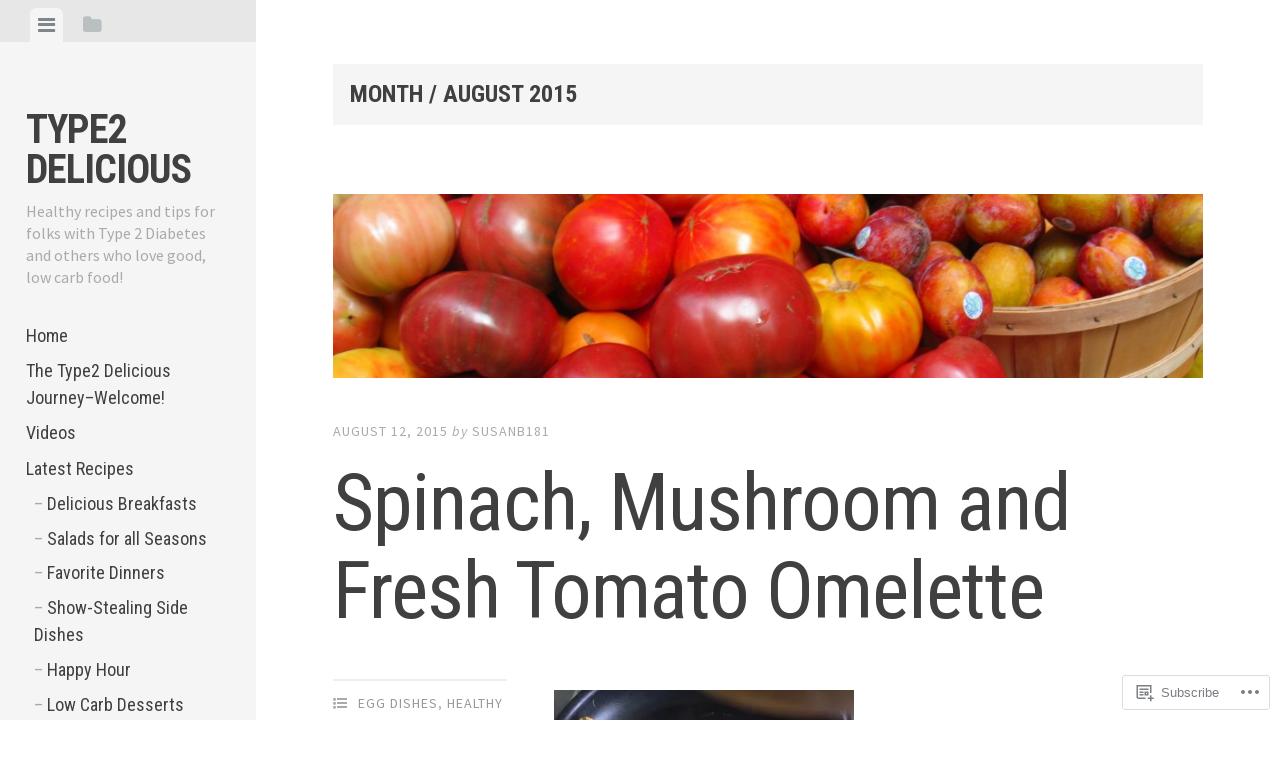

--- FILE ---
content_type: text/html; charset=UTF-8
request_url: https://type2delicious.com/2015/08/
body_size: 28595
content:
<!DOCTYPE html>
<html lang="en">
<head>
<meta charset="UTF-8">
<meta name="viewport" content="width=device-width, initial-scale=1">
<title>August | 2015 | Type2 Delicious</title>
<link rel="profile" href="http://gmpg.org/xfn/11">
<link rel="pingback" href="https://type2delicious.com/xmlrpc.php">

<meta name='robots' content='max-image-preview:large' />
<meta name="google-site-verification" content="1THHle6E2pV3yRy1kFIPYJ1aq_Yo5U2m4v86Fb83rls" />

<!-- Async WordPress.com Remote Login -->
<script id="wpcom_remote_login_js">
var wpcom_remote_login_extra_auth = '';
function wpcom_remote_login_remove_dom_node_id( element_id ) {
	var dom_node = document.getElementById( element_id );
	if ( dom_node ) { dom_node.parentNode.removeChild( dom_node ); }
}
function wpcom_remote_login_remove_dom_node_classes( class_name ) {
	var dom_nodes = document.querySelectorAll( '.' + class_name );
	for ( var i = 0; i < dom_nodes.length; i++ ) {
		dom_nodes[ i ].parentNode.removeChild( dom_nodes[ i ] );
	}
}
function wpcom_remote_login_final_cleanup() {
	wpcom_remote_login_remove_dom_node_classes( "wpcom_remote_login_msg" );
	wpcom_remote_login_remove_dom_node_id( "wpcom_remote_login_key" );
	wpcom_remote_login_remove_dom_node_id( "wpcom_remote_login_validate" );
	wpcom_remote_login_remove_dom_node_id( "wpcom_remote_login_js" );
	wpcom_remote_login_remove_dom_node_id( "wpcom_request_access_iframe" );
	wpcom_remote_login_remove_dom_node_id( "wpcom_request_access_styles" );
}

// Watch for messages back from the remote login
window.addEventListener( "message", function( e ) {
	if ( e.origin === "https://r-login.wordpress.com" ) {
		var data = {};
		try {
			data = JSON.parse( e.data );
		} catch( e ) {
			wpcom_remote_login_final_cleanup();
			return;
		}

		if ( data.msg === 'LOGIN' ) {
			// Clean up the login check iframe
			wpcom_remote_login_remove_dom_node_id( "wpcom_remote_login_key" );

			var id_regex = new RegExp( /^[0-9]+$/ );
			var token_regex = new RegExp( /^.*|.*|.*$/ );
			if (
				token_regex.test( data.token )
				&& id_regex.test( data.wpcomid )
			) {
				// We have everything we need to ask for a login
				var script = document.createElement( "script" );
				script.setAttribute( "id", "wpcom_remote_login_validate" );
				script.src = '/remote-login.php?wpcom_remote_login=validate'
					+ '&wpcomid=' + data.wpcomid
					+ '&token=' + encodeURIComponent( data.token )
					+ '&host=' + window.location.protocol
					+ '//' + window.location.hostname
					+ '&postid=496'
					+ '&is_singular=';
				document.body.appendChild( script );
			}

			return;
		}

		// Safari ITP, not logged in, so redirect
		if ( data.msg === 'LOGIN-REDIRECT' ) {
			window.location = 'https://wordpress.com/log-in?redirect_to=' + window.location.href;
			return;
		}

		// Safari ITP, storage access failed, remove the request
		if ( data.msg === 'LOGIN-REMOVE' ) {
			var css_zap = 'html { -webkit-transition: margin-top 1s; transition: margin-top 1s; } /* 9001 */ html { margin-top: 0 !important; } * html body { margin-top: 0 !important; } @media screen and ( max-width: 782px ) { html { margin-top: 0 !important; } * html body { margin-top: 0 !important; } }';
			var style_zap = document.createElement( 'style' );
			style_zap.type = 'text/css';
			style_zap.appendChild( document.createTextNode( css_zap ) );
			document.body.appendChild( style_zap );

			var e = document.getElementById( 'wpcom_request_access_iframe' );
			e.parentNode.removeChild( e );

			document.cookie = 'wordpress_com_login_access=denied; path=/; max-age=31536000';

			return;
		}

		// Safari ITP
		if ( data.msg === 'REQUEST_ACCESS' ) {
			console.log( 'request access: safari' );

			// Check ITP iframe enable/disable knob
			if ( wpcom_remote_login_extra_auth !== 'safari_itp_iframe' ) {
				return;
			}

			// If we are in a "private window" there is no ITP.
			var private_window = false;
			try {
				var opendb = window.openDatabase( null, null, null, null );
			} catch( e ) {
				private_window = true;
			}

			if ( private_window ) {
				console.log( 'private window' );
				return;
			}

			var iframe = document.createElement( 'iframe' );
			iframe.id = 'wpcom_request_access_iframe';
			iframe.setAttribute( 'scrolling', 'no' );
			iframe.setAttribute( 'sandbox', 'allow-storage-access-by-user-activation allow-scripts allow-same-origin allow-top-navigation-by-user-activation' );
			iframe.src = 'https://r-login.wordpress.com/remote-login.php?wpcom_remote_login=request_access&origin=' + encodeURIComponent( data.origin ) + '&wpcomid=' + encodeURIComponent( data.wpcomid );

			var css = 'html { -webkit-transition: margin-top 1s; transition: margin-top 1s; } /* 9001 */ html { margin-top: 46px !important; } * html body { margin-top: 46px !important; } @media screen and ( max-width: 660px ) { html { margin-top: 71px !important; } * html body { margin-top: 71px !important; } #wpcom_request_access_iframe { display: block; height: 71px !important; } } #wpcom_request_access_iframe { border: 0px; height: 46px; position: fixed; top: 0; left: 0; width: 100%; min-width: 100%; z-index: 99999; background: #23282d; } ';

			var style = document.createElement( 'style' );
			style.type = 'text/css';
			style.id = 'wpcom_request_access_styles';
			style.appendChild( document.createTextNode( css ) );
			document.body.appendChild( style );

			document.body.appendChild( iframe );
		}

		if ( data.msg === 'DONE' ) {
			wpcom_remote_login_final_cleanup();
		}
	}
}, false );

// Inject the remote login iframe after the page has had a chance to load
// more critical resources
window.addEventListener( "DOMContentLoaded", function( e ) {
	var iframe = document.createElement( "iframe" );
	iframe.style.display = "none";
	iframe.setAttribute( "scrolling", "no" );
	iframe.setAttribute( "id", "wpcom_remote_login_key" );
	iframe.src = "https://r-login.wordpress.com/remote-login.php"
		+ "?wpcom_remote_login=key"
		+ "&origin=aHR0cHM6Ly90eXBlMmRlbGljaW91cy5jb20%3D"
		+ "&wpcomid=16043033"
		+ "&time=" + Math.floor( Date.now() / 1000 );
	document.body.appendChild( iframe );
}, false );
</script>
<link rel='dns-prefetch' href='//s0.wp.com' />
<link rel='dns-prefetch' href='//fonts-api.wp.com' />
<link rel="alternate" type="application/rss+xml" title="Type2 Delicious &raquo; Feed" href="https://type2delicious.com/feed/" />
<link rel="alternate" type="application/rss+xml" title="Type2 Delicious &raquo; Comments Feed" href="https://type2delicious.com/comments/feed/" />
	<script type="text/javascript">
		/* <![CDATA[ */
		function addLoadEvent(func) {
			var oldonload = window.onload;
			if (typeof window.onload != 'function') {
				window.onload = func;
			} else {
				window.onload = function () {
					oldonload();
					func();
				}
			}
		}
		/* ]]> */
	</script>
	<link crossorigin='anonymous' rel='stylesheet' id='all-css-0-1' href='/wp-content/mu-plugins/likes/jetpack-likes.css?m=1743883414i&cssminify=yes' type='text/css' media='all' />
<style id='wp-emoji-styles-inline-css'>

	img.wp-smiley, img.emoji {
		display: inline !important;
		border: none !important;
		box-shadow: none !important;
		height: 1em !important;
		width: 1em !important;
		margin: 0 0.07em !important;
		vertical-align: -0.1em !important;
		background: none !important;
		padding: 0 !important;
	}
/*# sourceURL=wp-emoji-styles-inline-css */
</style>
<link crossorigin='anonymous' rel='stylesheet' id='all-css-2-1' href='/wp-content/plugins/gutenberg-core/v22.2.0/build/styles/block-library/style.css?m=1764855221i&cssminify=yes' type='text/css' media='all' />
<style id='wp-block-library-inline-css'>
.has-text-align-justify {
	text-align:justify;
}
.has-text-align-justify{text-align:justify;}

/*# sourceURL=wp-block-library-inline-css */
</style><style id='global-styles-inline-css'>
:root{--wp--preset--aspect-ratio--square: 1;--wp--preset--aspect-ratio--4-3: 4/3;--wp--preset--aspect-ratio--3-4: 3/4;--wp--preset--aspect-ratio--3-2: 3/2;--wp--preset--aspect-ratio--2-3: 2/3;--wp--preset--aspect-ratio--16-9: 16/9;--wp--preset--aspect-ratio--9-16: 9/16;--wp--preset--color--black: #000000;--wp--preset--color--cyan-bluish-gray: #abb8c3;--wp--preset--color--white: #ffffff;--wp--preset--color--pale-pink: #f78da7;--wp--preset--color--vivid-red: #cf2e2e;--wp--preset--color--luminous-vivid-orange: #ff6900;--wp--preset--color--luminous-vivid-amber: #fcb900;--wp--preset--color--light-green-cyan: #7bdcb5;--wp--preset--color--vivid-green-cyan: #00d084;--wp--preset--color--pale-cyan-blue: #8ed1fc;--wp--preset--color--vivid-cyan-blue: #0693e3;--wp--preset--color--vivid-purple: #9b51e0;--wp--preset--gradient--vivid-cyan-blue-to-vivid-purple: linear-gradient(135deg,rgb(6,147,227) 0%,rgb(155,81,224) 100%);--wp--preset--gradient--light-green-cyan-to-vivid-green-cyan: linear-gradient(135deg,rgb(122,220,180) 0%,rgb(0,208,130) 100%);--wp--preset--gradient--luminous-vivid-amber-to-luminous-vivid-orange: linear-gradient(135deg,rgb(252,185,0) 0%,rgb(255,105,0) 100%);--wp--preset--gradient--luminous-vivid-orange-to-vivid-red: linear-gradient(135deg,rgb(255,105,0) 0%,rgb(207,46,46) 100%);--wp--preset--gradient--very-light-gray-to-cyan-bluish-gray: linear-gradient(135deg,rgb(238,238,238) 0%,rgb(169,184,195) 100%);--wp--preset--gradient--cool-to-warm-spectrum: linear-gradient(135deg,rgb(74,234,220) 0%,rgb(151,120,209) 20%,rgb(207,42,186) 40%,rgb(238,44,130) 60%,rgb(251,105,98) 80%,rgb(254,248,76) 100%);--wp--preset--gradient--blush-light-purple: linear-gradient(135deg,rgb(255,206,236) 0%,rgb(152,150,240) 100%);--wp--preset--gradient--blush-bordeaux: linear-gradient(135deg,rgb(254,205,165) 0%,rgb(254,45,45) 50%,rgb(107,0,62) 100%);--wp--preset--gradient--luminous-dusk: linear-gradient(135deg,rgb(255,203,112) 0%,rgb(199,81,192) 50%,rgb(65,88,208) 100%);--wp--preset--gradient--pale-ocean: linear-gradient(135deg,rgb(255,245,203) 0%,rgb(182,227,212) 50%,rgb(51,167,181) 100%);--wp--preset--gradient--electric-grass: linear-gradient(135deg,rgb(202,248,128) 0%,rgb(113,206,126) 100%);--wp--preset--gradient--midnight: linear-gradient(135deg,rgb(2,3,129) 0%,rgb(40,116,252) 100%);--wp--preset--font-size--small: 13px;--wp--preset--font-size--medium: 20px;--wp--preset--font-size--large: 36px;--wp--preset--font-size--x-large: 42px;--wp--preset--font-family--albert-sans: 'Albert Sans', sans-serif;--wp--preset--font-family--alegreya: Alegreya, serif;--wp--preset--font-family--arvo: Arvo, serif;--wp--preset--font-family--bodoni-moda: 'Bodoni Moda', serif;--wp--preset--font-family--bricolage-grotesque: 'Bricolage Grotesque', sans-serif;--wp--preset--font-family--cabin: Cabin, sans-serif;--wp--preset--font-family--chivo: Chivo, sans-serif;--wp--preset--font-family--commissioner: Commissioner, sans-serif;--wp--preset--font-family--cormorant: Cormorant, serif;--wp--preset--font-family--courier-prime: 'Courier Prime', monospace;--wp--preset--font-family--crimson-pro: 'Crimson Pro', serif;--wp--preset--font-family--dm-mono: 'DM Mono', monospace;--wp--preset--font-family--dm-sans: 'DM Sans', sans-serif;--wp--preset--font-family--dm-serif-display: 'DM Serif Display', serif;--wp--preset--font-family--domine: Domine, serif;--wp--preset--font-family--eb-garamond: 'EB Garamond', serif;--wp--preset--font-family--epilogue: Epilogue, sans-serif;--wp--preset--font-family--fahkwang: Fahkwang, sans-serif;--wp--preset--font-family--figtree: Figtree, sans-serif;--wp--preset--font-family--fira-sans: 'Fira Sans', sans-serif;--wp--preset--font-family--fjalla-one: 'Fjalla One', sans-serif;--wp--preset--font-family--fraunces: Fraunces, serif;--wp--preset--font-family--gabarito: Gabarito, system-ui;--wp--preset--font-family--ibm-plex-mono: 'IBM Plex Mono', monospace;--wp--preset--font-family--ibm-plex-sans: 'IBM Plex Sans', sans-serif;--wp--preset--font-family--ibarra-real-nova: 'Ibarra Real Nova', serif;--wp--preset--font-family--instrument-serif: 'Instrument Serif', serif;--wp--preset--font-family--inter: Inter, sans-serif;--wp--preset--font-family--josefin-sans: 'Josefin Sans', sans-serif;--wp--preset--font-family--jost: Jost, sans-serif;--wp--preset--font-family--libre-baskerville: 'Libre Baskerville', serif;--wp--preset--font-family--libre-franklin: 'Libre Franklin', sans-serif;--wp--preset--font-family--literata: Literata, serif;--wp--preset--font-family--lora: Lora, serif;--wp--preset--font-family--merriweather: Merriweather, serif;--wp--preset--font-family--montserrat: Montserrat, sans-serif;--wp--preset--font-family--newsreader: Newsreader, serif;--wp--preset--font-family--noto-sans-mono: 'Noto Sans Mono', sans-serif;--wp--preset--font-family--nunito: Nunito, sans-serif;--wp--preset--font-family--open-sans: 'Open Sans', sans-serif;--wp--preset--font-family--overpass: Overpass, sans-serif;--wp--preset--font-family--pt-serif: 'PT Serif', serif;--wp--preset--font-family--petrona: Petrona, serif;--wp--preset--font-family--piazzolla: Piazzolla, serif;--wp--preset--font-family--playfair-display: 'Playfair Display', serif;--wp--preset--font-family--plus-jakarta-sans: 'Plus Jakarta Sans', sans-serif;--wp--preset--font-family--poppins: Poppins, sans-serif;--wp--preset--font-family--raleway: Raleway, sans-serif;--wp--preset--font-family--roboto: Roboto, sans-serif;--wp--preset--font-family--roboto-slab: 'Roboto Slab', serif;--wp--preset--font-family--rubik: Rubik, sans-serif;--wp--preset--font-family--rufina: Rufina, serif;--wp--preset--font-family--sora: Sora, sans-serif;--wp--preset--font-family--source-sans-3: 'Source Sans 3', sans-serif;--wp--preset--font-family--source-serif-4: 'Source Serif 4', serif;--wp--preset--font-family--space-mono: 'Space Mono', monospace;--wp--preset--font-family--syne: Syne, sans-serif;--wp--preset--font-family--texturina: Texturina, serif;--wp--preset--font-family--urbanist: Urbanist, sans-serif;--wp--preset--font-family--work-sans: 'Work Sans', sans-serif;--wp--preset--spacing--20: 0.44rem;--wp--preset--spacing--30: 0.67rem;--wp--preset--spacing--40: 1rem;--wp--preset--spacing--50: 1.5rem;--wp--preset--spacing--60: 2.25rem;--wp--preset--spacing--70: 3.38rem;--wp--preset--spacing--80: 5.06rem;--wp--preset--shadow--natural: 6px 6px 9px rgba(0, 0, 0, 0.2);--wp--preset--shadow--deep: 12px 12px 50px rgba(0, 0, 0, 0.4);--wp--preset--shadow--sharp: 6px 6px 0px rgba(0, 0, 0, 0.2);--wp--preset--shadow--outlined: 6px 6px 0px -3px rgb(255, 255, 255), 6px 6px rgb(0, 0, 0);--wp--preset--shadow--crisp: 6px 6px 0px rgb(0, 0, 0);}:where(.is-layout-flex){gap: 0.5em;}:where(.is-layout-grid){gap: 0.5em;}body .is-layout-flex{display: flex;}.is-layout-flex{flex-wrap: wrap;align-items: center;}.is-layout-flex > :is(*, div){margin: 0;}body .is-layout-grid{display: grid;}.is-layout-grid > :is(*, div){margin: 0;}:where(.wp-block-columns.is-layout-flex){gap: 2em;}:where(.wp-block-columns.is-layout-grid){gap: 2em;}:where(.wp-block-post-template.is-layout-flex){gap: 1.25em;}:where(.wp-block-post-template.is-layout-grid){gap: 1.25em;}.has-black-color{color: var(--wp--preset--color--black) !important;}.has-cyan-bluish-gray-color{color: var(--wp--preset--color--cyan-bluish-gray) !important;}.has-white-color{color: var(--wp--preset--color--white) !important;}.has-pale-pink-color{color: var(--wp--preset--color--pale-pink) !important;}.has-vivid-red-color{color: var(--wp--preset--color--vivid-red) !important;}.has-luminous-vivid-orange-color{color: var(--wp--preset--color--luminous-vivid-orange) !important;}.has-luminous-vivid-amber-color{color: var(--wp--preset--color--luminous-vivid-amber) !important;}.has-light-green-cyan-color{color: var(--wp--preset--color--light-green-cyan) !important;}.has-vivid-green-cyan-color{color: var(--wp--preset--color--vivid-green-cyan) !important;}.has-pale-cyan-blue-color{color: var(--wp--preset--color--pale-cyan-blue) !important;}.has-vivid-cyan-blue-color{color: var(--wp--preset--color--vivid-cyan-blue) !important;}.has-vivid-purple-color{color: var(--wp--preset--color--vivid-purple) !important;}.has-black-background-color{background-color: var(--wp--preset--color--black) !important;}.has-cyan-bluish-gray-background-color{background-color: var(--wp--preset--color--cyan-bluish-gray) !important;}.has-white-background-color{background-color: var(--wp--preset--color--white) !important;}.has-pale-pink-background-color{background-color: var(--wp--preset--color--pale-pink) !important;}.has-vivid-red-background-color{background-color: var(--wp--preset--color--vivid-red) !important;}.has-luminous-vivid-orange-background-color{background-color: var(--wp--preset--color--luminous-vivid-orange) !important;}.has-luminous-vivid-amber-background-color{background-color: var(--wp--preset--color--luminous-vivid-amber) !important;}.has-light-green-cyan-background-color{background-color: var(--wp--preset--color--light-green-cyan) !important;}.has-vivid-green-cyan-background-color{background-color: var(--wp--preset--color--vivid-green-cyan) !important;}.has-pale-cyan-blue-background-color{background-color: var(--wp--preset--color--pale-cyan-blue) !important;}.has-vivid-cyan-blue-background-color{background-color: var(--wp--preset--color--vivid-cyan-blue) !important;}.has-vivid-purple-background-color{background-color: var(--wp--preset--color--vivid-purple) !important;}.has-black-border-color{border-color: var(--wp--preset--color--black) !important;}.has-cyan-bluish-gray-border-color{border-color: var(--wp--preset--color--cyan-bluish-gray) !important;}.has-white-border-color{border-color: var(--wp--preset--color--white) !important;}.has-pale-pink-border-color{border-color: var(--wp--preset--color--pale-pink) !important;}.has-vivid-red-border-color{border-color: var(--wp--preset--color--vivid-red) !important;}.has-luminous-vivid-orange-border-color{border-color: var(--wp--preset--color--luminous-vivid-orange) !important;}.has-luminous-vivid-amber-border-color{border-color: var(--wp--preset--color--luminous-vivid-amber) !important;}.has-light-green-cyan-border-color{border-color: var(--wp--preset--color--light-green-cyan) !important;}.has-vivid-green-cyan-border-color{border-color: var(--wp--preset--color--vivid-green-cyan) !important;}.has-pale-cyan-blue-border-color{border-color: var(--wp--preset--color--pale-cyan-blue) !important;}.has-vivid-cyan-blue-border-color{border-color: var(--wp--preset--color--vivid-cyan-blue) !important;}.has-vivid-purple-border-color{border-color: var(--wp--preset--color--vivid-purple) !important;}.has-vivid-cyan-blue-to-vivid-purple-gradient-background{background: var(--wp--preset--gradient--vivid-cyan-blue-to-vivid-purple) !important;}.has-light-green-cyan-to-vivid-green-cyan-gradient-background{background: var(--wp--preset--gradient--light-green-cyan-to-vivid-green-cyan) !important;}.has-luminous-vivid-amber-to-luminous-vivid-orange-gradient-background{background: var(--wp--preset--gradient--luminous-vivid-amber-to-luminous-vivid-orange) !important;}.has-luminous-vivid-orange-to-vivid-red-gradient-background{background: var(--wp--preset--gradient--luminous-vivid-orange-to-vivid-red) !important;}.has-very-light-gray-to-cyan-bluish-gray-gradient-background{background: var(--wp--preset--gradient--very-light-gray-to-cyan-bluish-gray) !important;}.has-cool-to-warm-spectrum-gradient-background{background: var(--wp--preset--gradient--cool-to-warm-spectrum) !important;}.has-blush-light-purple-gradient-background{background: var(--wp--preset--gradient--blush-light-purple) !important;}.has-blush-bordeaux-gradient-background{background: var(--wp--preset--gradient--blush-bordeaux) !important;}.has-luminous-dusk-gradient-background{background: var(--wp--preset--gradient--luminous-dusk) !important;}.has-pale-ocean-gradient-background{background: var(--wp--preset--gradient--pale-ocean) !important;}.has-electric-grass-gradient-background{background: var(--wp--preset--gradient--electric-grass) !important;}.has-midnight-gradient-background{background: var(--wp--preset--gradient--midnight) !important;}.has-small-font-size{font-size: var(--wp--preset--font-size--small) !important;}.has-medium-font-size{font-size: var(--wp--preset--font-size--medium) !important;}.has-large-font-size{font-size: var(--wp--preset--font-size--large) !important;}.has-x-large-font-size{font-size: var(--wp--preset--font-size--x-large) !important;}.has-albert-sans-font-family{font-family: var(--wp--preset--font-family--albert-sans) !important;}.has-alegreya-font-family{font-family: var(--wp--preset--font-family--alegreya) !important;}.has-arvo-font-family{font-family: var(--wp--preset--font-family--arvo) !important;}.has-bodoni-moda-font-family{font-family: var(--wp--preset--font-family--bodoni-moda) !important;}.has-bricolage-grotesque-font-family{font-family: var(--wp--preset--font-family--bricolage-grotesque) !important;}.has-cabin-font-family{font-family: var(--wp--preset--font-family--cabin) !important;}.has-chivo-font-family{font-family: var(--wp--preset--font-family--chivo) !important;}.has-commissioner-font-family{font-family: var(--wp--preset--font-family--commissioner) !important;}.has-cormorant-font-family{font-family: var(--wp--preset--font-family--cormorant) !important;}.has-courier-prime-font-family{font-family: var(--wp--preset--font-family--courier-prime) !important;}.has-crimson-pro-font-family{font-family: var(--wp--preset--font-family--crimson-pro) !important;}.has-dm-mono-font-family{font-family: var(--wp--preset--font-family--dm-mono) !important;}.has-dm-sans-font-family{font-family: var(--wp--preset--font-family--dm-sans) !important;}.has-dm-serif-display-font-family{font-family: var(--wp--preset--font-family--dm-serif-display) !important;}.has-domine-font-family{font-family: var(--wp--preset--font-family--domine) !important;}.has-eb-garamond-font-family{font-family: var(--wp--preset--font-family--eb-garamond) !important;}.has-epilogue-font-family{font-family: var(--wp--preset--font-family--epilogue) !important;}.has-fahkwang-font-family{font-family: var(--wp--preset--font-family--fahkwang) !important;}.has-figtree-font-family{font-family: var(--wp--preset--font-family--figtree) !important;}.has-fira-sans-font-family{font-family: var(--wp--preset--font-family--fira-sans) !important;}.has-fjalla-one-font-family{font-family: var(--wp--preset--font-family--fjalla-one) !important;}.has-fraunces-font-family{font-family: var(--wp--preset--font-family--fraunces) !important;}.has-gabarito-font-family{font-family: var(--wp--preset--font-family--gabarito) !important;}.has-ibm-plex-mono-font-family{font-family: var(--wp--preset--font-family--ibm-plex-mono) !important;}.has-ibm-plex-sans-font-family{font-family: var(--wp--preset--font-family--ibm-plex-sans) !important;}.has-ibarra-real-nova-font-family{font-family: var(--wp--preset--font-family--ibarra-real-nova) !important;}.has-instrument-serif-font-family{font-family: var(--wp--preset--font-family--instrument-serif) !important;}.has-inter-font-family{font-family: var(--wp--preset--font-family--inter) !important;}.has-josefin-sans-font-family{font-family: var(--wp--preset--font-family--josefin-sans) !important;}.has-jost-font-family{font-family: var(--wp--preset--font-family--jost) !important;}.has-libre-baskerville-font-family{font-family: var(--wp--preset--font-family--libre-baskerville) !important;}.has-libre-franklin-font-family{font-family: var(--wp--preset--font-family--libre-franklin) !important;}.has-literata-font-family{font-family: var(--wp--preset--font-family--literata) !important;}.has-lora-font-family{font-family: var(--wp--preset--font-family--lora) !important;}.has-merriweather-font-family{font-family: var(--wp--preset--font-family--merriweather) !important;}.has-montserrat-font-family{font-family: var(--wp--preset--font-family--montserrat) !important;}.has-newsreader-font-family{font-family: var(--wp--preset--font-family--newsreader) !important;}.has-noto-sans-mono-font-family{font-family: var(--wp--preset--font-family--noto-sans-mono) !important;}.has-nunito-font-family{font-family: var(--wp--preset--font-family--nunito) !important;}.has-open-sans-font-family{font-family: var(--wp--preset--font-family--open-sans) !important;}.has-overpass-font-family{font-family: var(--wp--preset--font-family--overpass) !important;}.has-pt-serif-font-family{font-family: var(--wp--preset--font-family--pt-serif) !important;}.has-petrona-font-family{font-family: var(--wp--preset--font-family--petrona) !important;}.has-piazzolla-font-family{font-family: var(--wp--preset--font-family--piazzolla) !important;}.has-playfair-display-font-family{font-family: var(--wp--preset--font-family--playfair-display) !important;}.has-plus-jakarta-sans-font-family{font-family: var(--wp--preset--font-family--plus-jakarta-sans) !important;}.has-poppins-font-family{font-family: var(--wp--preset--font-family--poppins) !important;}.has-raleway-font-family{font-family: var(--wp--preset--font-family--raleway) !important;}.has-roboto-font-family{font-family: var(--wp--preset--font-family--roboto) !important;}.has-roboto-slab-font-family{font-family: var(--wp--preset--font-family--roboto-slab) !important;}.has-rubik-font-family{font-family: var(--wp--preset--font-family--rubik) !important;}.has-rufina-font-family{font-family: var(--wp--preset--font-family--rufina) !important;}.has-sora-font-family{font-family: var(--wp--preset--font-family--sora) !important;}.has-source-sans-3-font-family{font-family: var(--wp--preset--font-family--source-sans-3) !important;}.has-source-serif-4-font-family{font-family: var(--wp--preset--font-family--source-serif-4) !important;}.has-space-mono-font-family{font-family: var(--wp--preset--font-family--space-mono) !important;}.has-syne-font-family{font-family: var(--wp--preset--font-family--syne) !important;}.has-texturina-font-family{font-family: var(--wp--preset--font-family--texturina) !important;}.has-urbanist-font-family{font-family: var(--wp--preset--font-family--urbanist) !important;}.has-work-sans-font-family{font-family: var(--wp--preset--font-family--work-sans) !important;}
/*# sourceURL=global-styles-inline-css */
</style>

<style id='classic-theme-styles-inline-css'>
/*! This file is auto-generated */
.wp-block-button__link{color:#fff;background-color:#32373c;border-radius:9999px;box-shadow:none;text-decoration:none;padding:calc(.667em + 2px) calc(1.333em + 2px);font-size:1.125em}.wp-block-file__button{background:#32373c;color:#fff;text-decoration:none}
/*# sourceURL=/wp-includes/css/classic-themes.min.css */
</style>
<link crossorigin='anonymous' rel='stylesheet' id='all-css-4-1' href='/_static/??-eJx9j90KwjAMhV/INHQb/lyIz7J2YVbbtTSp07e3Ik5B2E0Ih/Odk+CcwMZJaBJMvoxuYrTR+GivjI3Se6WBXUieINNNdTg4lsUBLA9PyjJv8CcoFPhmZap6SL28HIEG15OnUG1r2OyGkaTi/NlB6L6OpFoDxqRMzFBncCWAnGsX/3FvGVMxWC+SmHH55BSOetfp7aFt2+byBEboajo=&cssminify=yes' type='text/css' media='all' />
<link crossorigin='anonymous' rel='stylesheet' id='screen-css-5-1' href='/wp-content/themes/pub/editor/inc/fontawesome/font-awesome.css?m=1404778013i&cssminify=yes' type='text/css' media='screen' />
<link rel='stylesheet' id='editor-fonts-css' href='https://fonts-api.wp.com/css?family=Source+Sans+Pro%3A400%2C600%2C700%2C400italic%2C600italic%2C700italic%7CRoboto+Condensed%3A300%2C400%2C700%2C300italic%2C400italic%2C700italic&#038;subset=latin%2Clatin-ext' media='all' />
<link crossorigin='anonymous' rel='stylesheet' id='all-css-8-1' href='/wp-content/themes/pub/editor/inc/style-wpcom.css?m=1407722014i&cssminify=yes' type='text/css' media='all' />
<style id='jetpack_facebook_likebox-inline-css'>
.widget_facebook_likebox {
	overflow: hidden;
}

/*# sourceURL=/wp-content/mu-plugins/jetpack-plugin/sun/modules/widgets/facebook-likebox/style.css */
</style>
<link crossorigin='anonymous' rel='stylesheet' id='all-css-10-1' href='/_static/??-eJzTLy/QTc7PK0nNK9HPLdUtyClNz8wr1i9KTcrJTwcy0/WTi5G5ekCujj52Temp+bo5+cmJJZn5eSgc3bScxMwikFb7XFtDE1NLExMLc0OTLACohS2q&cssminify=yes' type='text/css' media='all' />
<link crossorigin='anonymous' rel='stylesheet' id='print-css-11-1' href='/wp-content/mu-plugins/global-print/global-print.css?m=1465851035i&cssminify=yes' type='text/css' media='print' />
<style id='jetpack-global-styles-frontend-style-inline-css'>
:root { --font-headings: unset; --font-base: unset; --font-headings-default: -apple-system,BlinkMacSystemFont,"Segoe UI",Roboto,Oxygen-Sans,Ubuntu,Cantarell,"Helvetica Neue",sans-serif; --font-base-default: -apple-system,BlinkMacSystemFont,"Segoe UI",Roboto,Oxygen-Sans,Ubuntu,Cantarell,"Helvetica Neue",sans-serif;}
/*# sourceURL=jetpack-global-styles-frontend-style-inline-css */
</style>
<link crossorigin='anonymous' rel='stylesheet' id='all-css-14-1' href='/_static/??-eJyNjcsKAjEMRX/IGtQZBxfip0hMS9sxTYppGfx7H7gRN+7ugcs5sFRHKi1Ig9Jd5R6zGMyhVaTrh8G6QFHfORhYwlvw6P39PbPENZmt4G/ROQuBKWVkxxrVvuBH1lIoz2waILJekF+HUzlupnG3nQ77YZwfuRJIaQ==&cssminify=yes' type='text/css' media='all' />
<script type="text/javascript" id="wpcom-actionbar-placeholder-js-extra">
/* <![CDATA[ */
var actionbardata = {"siteID":"16043033","postID":"0","siteURL":"https://type2delicious.com","xhrURL":"https://type2delicious.com/wp-admin/admin-ajax.php","nonce":"0b2adfe689","isLoggedIn":"","statusMessage":"","subsEmailDefault":"instantly","proxyScriptUrl":"https://s0.wp.com/wp-content/js/wpcom-proxy-request.js?m=1513050504i&amp;ver=20211021","i18n":{"followedText":"New posts from this site will now appear in your \u003Ca href=\"https://wordpress.com/reader\"\u003EReader\u003C/a\u003E","foldBar":"Collapse this bar","unfoldBar":"Expand this bar","shortLinkCopied":"Shortlink copied to clipboard."}};
//# sourceURL=wpcom-actionbar-placeholder-js-extra
/* ]]> */
</script>
<script type="text/javascript" id="jetpack-mu-wpcom-settings-js-before">
/* <![CDATA[ */
var JETPACK_MU_WPCOM_SETTINGS = {"assetsUrl":"https://s0.wp.com/wp-content/mu-plugins/jetpack-mu-wpcom-plugin/sun/jetpack_vendor/automattic/jetpack-mu-wpcom/src/build/"};
//# sourceURL=jetpack-mu-wpcom-settings-js-before
/* ]]> */
</script>
<script crossorigin='anonymous' type='text/javascript'  src='/_static/??-eJzTLy/QTc7PK0nNK9HPKtYvyinRLSjKr6jUyyrW0QfKZeYl55SmpBaDJLMKS1OLKqGUXm5mHkFFurmZ6UWJJalQxfa5tobmRgamxgZmFpZZACbyLJI='></script>
<script type="text/javascript" id="rlt-proxy-js-after">
/* <![CDATA[ */
	rltInitialize( {"token":null,"iframeOrigins":["https:\/\/widgets.wp.com"]} );
//# sourceURL=rlt-proxy-js-after
/* ]]> */
</script>
<link rel="EditURI" type="application/rsd+xml" title="RSD" href="https://susanb181.wordpress.com/xmlrpc.php?rsd" />
<meta name="generator" content="WordPress.com" />

<!-- Jetpack Open Graph Tags -->
<meta property="og:type" content="website" />
<meta property="og:title" content="August 2015 &#8211; Type2 Delicious" />
<meta property="og:site_name" content="Type2 Delicious" />
<meta property="og:image" content="https://s0.wp.com/i/blank.jpg?m=1383295312i" />
<meta property="og:image:width" content="200" />
<meta property="og:image:height" content="200" />
<meta property="og:image:alt" content="" />
<meta property="og:locale" content="en_US" />
<meta name="twitter:creator" content="@susan2del" />
<meta name="twitter:site" content="@susan2del" />

<!-- End Jetpack Open Graph Tags -->
<link rel="shortcut icon" type="image/x-icon" href="https://s0.wp.com/i/favicon.ico?m=1713425267i" sizes="16x16 24x24 32x32 48x48" />
<link rel="icon" type="image/x-icon" href="https://s0.wp.com/i/favicon.ico?m=1713425267i" sizes="16x16 24x24 32x32 48x48" />
<link rel="apple-touch-icon" href="https://s0.wp.com/i/webclip.png?m=1713868326i" />
<link rel='openid.server' href='https://type2delicious.com/?openidserver=1' />
<link rel='openid.delegate' href='https://type2delicious.com/' />
<link rel="search" type="application/opensearchdescription+xml" href="https://type2delicious.com/osd.xml" title="Type2 Delicious" />
<link rel="search" type="application/opensearchdescription+xml" href="https://s1.wp.com/opensearch.xml" title="WordPress.com" />
<style type="text/css">.recentcomments a{display:inline !important;padding:0 !important;margin:0 !important;}</style>		<style type="text/css">
			.recentcomments a {
				display: inline !important;
				padding: 0 !important;
				margin: 0 !important;
			}

			table.recentcommentsavatartop img.avatar, table.recentcommentsavatarend img.avatar {
				border: 0px;
				margin: 0;
			}

			table.recentcommentsavatartop a, table.recentcommentsavatarend a {
				border: 0px !important;
				background-color: transparent !important;
			}

			td.recentcommentsavatarend, td.recentcommentsavatartop {
				padding: 0px 0px 1px 0px;
				margin: 0px;
			}

			td.recentcommentstextend {
				border: none !important;
				padding: 0px 0px 2px 10px;
			}

			.rtl td.recentcommentstextend {
				padding: 0px 10px 2px 0px;
			}

			td.recentcommentstexttop {
				border: none;
				padding: 0px 0px 0px 10px;
			}

			.rtl td.recentcommentstexttop {
				padding: 0px 10px 0px 0px;
			}
		</style>
		<meta name="description" content="1 post published by susanb181 during August 2015" />
<link crossorigin='anonymous' rel='stylesheet' id='all-css-0-3' href='/_static/??-eJydjkkKwzAMRS9UR6QDbRelRymOLIIST1g2IbevQwcodJPs9MT/jw9TVBh8Jp/BFRVt6dkLDJSjxvHNIMXDgz1CV9iaip1g4pg51OwPNY59gyI7WCfuyVNiXHx/z5VOF0yxJDCx6SnXjQFZW+XIsFYvt+TZ0papnQ041v7EkdLGXahTKEL2m/k8Ft/d3drz6XC9tMd2PzwBj4uesA==&cssminify=yes' type='text/css' media='all' />
</head>

<body class="archive date wp-theme-pubeditor customizer-styles-applied group-blog widgets-hidden jetpack-reblog-enabled">

<div id="page" class="hfeed site container">

	<a class="skip-link screen-reader-text" href="#content">Skip to content</a>

	<header id="masthead" class="site-header" role="banner">
		<!-- Tab navigation -->
		<ul class="toggle-bar" role="tablist">
			<!-- Main navigation -->
			<li id="panel-1" class="current" role="presentation">
				<a href="#tab-1" role="tab" aria-controls="tab-1" aria-selected="true" class="current nav-toggle" data-tab="tab-1"><i class="fa fa-bars"></i><span class="screen-reader-text">View menu</span></a>
			</li>

			<!-- Featured Posts navigation -->
			
			<!-- Sidebar widgets navigation -->
			<li id="panel-3" role="presentation">
				<a href="#tab-3" role="tab" aria-controls="tab-3" aria-selected="false" class="folder-toggle" data-tab="tab-3"><i class="fa fa-folder"></i><i class="fa fa-folder-open"></i><span class="screen-reader-text">View sidebar</span></a>
			</li>
		</ul>

		<div id="tabs" class="toggle-tabs">
			<div class="site-header-inside">
				<!-- Logo, description and main navigation -->
				<div id="tab-1" class="tab-content current animated fadeIn" role="tabpanel"  aria-labelledby="panel-1" aria-hidden="false">
					<div class="site-branding">
						<!-- Get the site branding -->
						<a href="https://type2delicious.com/" class="site-logo-link" rel="home" itemprop="url"></a>						<h1 class="site-title"><a href="https://type2delicious.com/" rel="home">Type2 Delicious</a></h1>
						<h2 class="site-description">Healthy recipes and tips for folks with Type 2 Diabetes and others who love good, low carb food!</h2>
					</div>

					<nav id="site-navigation" class="main-navigation" role="navigation">
						<div class="menu-left-hand-navigation-container"><ul id="menu-left-hand-navigation" class="menu"><li id="menu-item-275" class="menu-item menu-item-type-post_type menu-item-object-page menu-item-home menu-item-275"><a href="https://type2delicious.com/">Home</a></li>
<li id="menu-item-283" class="menu-item menu-item-type-post_type menu-item-object-page menu-item-283"><a href="https://type2delicious.com/the-type2-delicious-journey-welcome/">The Type2 Delicious Journey–Welcome!</a></li>
<li id="menu-item-1216" class="menu-item menu-item-type-post_type menu-item-object-page menu-item-1216"><a href="https://type2delicious.com/videos/">Videos</a></li>
<li id="menu-item-278" class="menu-item menu-item-type-post_type menu-item-object-page current_page_parent menu-item-has-children menu-item-278"><a href="https://type2delicious.com/blog/">Latest Recipes</a>
<ul class="sub-menu">
	<li id="menu-item-279" class="menu-item menu-item-type-post_type menu-item-object-page menu-item-279"><a href="https://type2delicious.com/delicious-breakfasts/">Delicious Breakfasts</a></li>
	<li id="menu-item-281" class="menu-item menu-item-type-post_type menu-item-object-page menu-item-281"><a href="https://type2delicious.com/light-and-tasty-lunches/">Salads for all Seasons</a></li>
	<li id="menu-item-276" class="menu-item menu-item-type-post_type menu-item-object-page menu-item-276"><a href="https://type2delicious.com/favorite-dinners/">Favorite Dinners</a></li>
	<li id="menu-item-282" class="menu-item menu-item-type-post_type menu-item-object-page menu-item-282"><a href="https://type2delicious.com/show-stealing-side-dishes/">Show-Stealing Side Dishes</a></li>
	<li id="menu-item-733" class="menu-item menu-item-type-post_type menu-item-object-page menu-item-733"><a href="https://type2delicious.com/happy-hour/">Happy Hour</a></li>
	<li id="menu-item-844" class="menu-item menu-item-type-post_type menu-item-object-page menu-item-844"><a href="https://type2delicious.com/low-carb-desserts/">Low Carb Desserts</a></li>
</ul>
</li>
<li id="menu-item-277" class="menu-item menu-item-type-post_type menu-item-object-page menu-item-277"><a href="https://type2delicious.com/about/">About</a></li>
</ul></div>					</nav><!-- #site-navigation -->

									</div><!-- #tab-1 -->

				<!-- Featured Posts template (template-featured-posts.php) -->
				
				<!-- Sidebar widgets -->
				<div id="tab-3" class="tab-content animated fadeIn" role="tabpanel" aria-labelledby="panel-3" aria-hidden="true">
						<div id="secondary" class="widget-area" role="complementary">
		<aside id="follow_button_widget-4" class="widget widget_follow_button_widget">
		<a class="wordpress-follow-button" href="https://type2delicious.com" data-blog="16043033" data-lang="en" >Follow Type2 Delicious on WordPress.com</a>
		<script type="text/javascript">(function(d){ window.wpcomPlatform = {"titles":{"timelines":"Embeddable Timelines","followButton":"Follow Button","wpEmbeds":"WordPress Embeds"}}; var f = d.getElementsByTagName('SCRIPT')[0], p = d.createElement('SCRIPT');p.type = 'text/javascript';p.async = true;p.src = '//widgets.wp.com/platform.js';f.parentNode.insertBefore(p,f);}(document));</script>

		</aside><aside id="follow_button_widget-3" class="widget widget_follow_button_widget">
		<a class="wordpress-follow-button" href="https://type2delicious.com" data-blog="16043033" data-lang="en" >Follow Type2 Delicious on WordPress.com</a>
		<script type="text/javascript">(function(d){ window.wpcomPlatform = {"titles":{"timelines":"Embeddable Timelines","followButton":"Follow Button","wpEmbeds":"WordPress Embeds"}}; var f = d.getElementsByTagName('SCRIPT')[0], p = d.createElement('SCRIPT');p.type = 'text/javascript';p.async = true;p.src = '//widgets.wp.com/platform.js';f.parentNode.insertBefore(p,f);}(document));</script>

		</aside><aside id="meta-3" class="widget widget_meta"><h2 class="widget-title">Follow type2delicious.com for new low carb recipes by email</h2>
		<ul>
			<li><a class="click-register" href="https://wordpress.com/start?ref=wplogin">Create account</a></li>			<li><a href="https://susanb181.wordpress.com/wp-login.php">Log in</a></li>
			<li><a href="https://type2delicious.com/feed/">Entries feed</a></li>
			<li><a href="https://type2delicious.com/comments/feed/">Comments feed</a></li>

			<li><a href="https://wordpress.com/" title="Powered by WordPress, state-of-the-art semantic personal publishing platform.">WordPress.com</a></li>
		</ul>

		</aside><aside id="blog_subscription-5" class="widget widget_blog_subscription jetpack_subscription_widget"><h2 class="widget-title"><label for="subscribe-field">Follow Blog via Email</label></h2>

			<div class="wp-block-jetpack-subscriptions__container">
			<form
				action="https://subscribe.wordpress.com"
				method="post"
				accept-charset="utf-8"
				data-blog="16043033"
				data-post_access_level="everybody"
				id="subscribe-blog"
			>
				<p>Enter your email address to follow this blog and receive notifications of new posts by email.</p>
				<p id="subscribe-email">
					<label
						id="subscribe-field-label"
						for="subscribe-field"
						class="screen-reader-text"
					>
						Email Address:					</label>

					<input
							type="email"
							name="email"
							autocomplete="email"
							
							style="width: 95%; padding: 1px 10px"
							placeholder="Email Address"
							value=""
							id="subscribe-field"
							required
						/>				</p>

				<p id="subscribe-submit"
									>
					<input type="hidden" name="action" value="subscribe"/>
					<input type="hidden" name="blog_id" value="16043033"/>
					<input type="hidden" name="source" value="https://type2delicious.com/2015/08/"/>
					<input type="hidden" name="sub-type" value="widget"/>
					<input type="hidden" name="redirect_fragment" value="subscribe-blog"/>
					<input type="hidden" id="_wpnonce" name="_wpnonce" value="d432490c77" />					<button type="submit"
													class="wp-block-button__link"
																	>
						Follow type2delicious.com for new low carb recipes and tips					</button>
				</p>
			</form>
						</div>
			
</aside><aside id="facebook-likebox-3" class="widget widget_facebook_likebox"><h2 class="widget-title"><a href="https://m.facebook.com/type2delicious/manager/">Type2delicious</a></h2>		<div id="fb-root"></div>
		<div class="fb-page" data-href="https://m.facebook.com/type2delicious/manager/" data-width="340"  data-height="432" data-hide-cover="false" data-show-facepile="true" data-tabs="false" data-hide-cta="false" data-small-header="false">
		<div class="fb-xfbml-parse-ignore"><blockquote cite="https://m.facebook.com/type2delicious/manager/"><a href="https://m.facebook.com/type2delicious/manager/">Type2delicious</a></blockquote></div>
		</div>
		</aside><aside id="archives-3" class="widget widget_archive"><h2 class="widget-title">Archived Posts</h2>		<label class="screen-reader-text" for="archives-dropdown-3">Archived Posts</label>
		<select id="archives-dropdown-3" name="archive-dropdown">
			
			<option value="">Select Month</option>
				<option value='https://type2delicious.com/2020/08/'> August 2020 </option>
	<option value='https://type2delicious.com/2020/04/'> April 2020 </option>
	<option value='https://type2delicious.com/2019/12/'> December 2019 </option>
	<option value='https://type2delicious.com/2019/11/'> November 2019 </option>
	<option value='https://type2delicious.com/2019/10/'> October 2019 </option>
	<option value='https://type2delicious.com/2019/07/'> July 2019 </option>
	<option value='https://type2delicious.com/2019/06/'> June 2019 </option>
	<option value='https://type2delicious.com/2019/02/'> February 2019 </option>
	<option value='https://type2delicious.com/2019/01/'> January 2019 </option>
	<option value='https://type2delicious.com/2018/12/'> December 2018 </option>
	<option value='https://type2delicious.com/2018/11/'> November 2018 </option>
	<option value='https://type2delicious.com/2018/10/'> October 2018 </option>
	<option value='https://type2delicious.com/2018/09/'> September 2018 </option>
	<option value='https://type2delicious.com/2018/08/'> August 2018 </option>
	<option value='https://type2delicious.com/2018/05/'> May 2018 </option>
	<option value='https://type2delicious.com/2018/03/'> March 2018 </option>
	<option value='https://type2delicious.com/2018/02/'> February 2018 </option>
	<option value='https://type2delicious.com/2018/01/'> January 2018 </option>
	<option value='https://type2delicious.com/2017/12/'> December 2017 </option>
	<option value='https://type2delicious.com/2017/11/'> November 2017 </option>
	<option value='https://type2delicious.com/2017/10/'> October 2017 </option>
	<option value='https://type2delicious.com/2017/09/'> September 2017 </option>
	<option value='https://type2delicious.com/2017/08/'> August 2017 </option>
	<option value='https://type2delicious.com/2017/07/'> July 2017 </option>
	<option value='https://type2delicious.com/2017/06/'> June 2017 </option>
	<option value='https://type2delicious.com/2017/05/'> May 2017 </option>
	<option value='https://type2delicious.com/2017/04/'> April 2017 </option>
	<option value='https://type2delicious.com/2017/03/'> March 2017 </option>
	<option value='https://type2delicious.com/2017/02/'> February 2017 </option>
	<option value='https://type2delicious.com/2017/01/'> January 2017 </option>
	<option value='https://type2delicious.com/2016/12/'> December 2016 </option>
	<option value='https://type2delicious.com/2016/11/'> November 2016 </option>
	<option value='https://type2delicious.com/2016/10/'> October 2016 </option>
	<option value='https://type2delicious.com/2016/08/'> August 2016 </option>
	<option value='https://type2delicious.com/2016/07/'> July 2016 </option>
	<option value='https://type2delicious.com/2016/06/'> June 2016 </option>
	<option value='https://type2delicious.com/2016/05/'> May 2016 </option>
	<option value='https://type2delicious.com/2016/04/'> April 2016 </option>
	<option value='https://type2delicious.com/2016/03/'> March 2016 </option>
	<option value='https://type2delicious.com/2016/02/'> February 2016 </option>
	<option value='https://type2delicious.com/2016/01/'> January 2016 </option>
	<option value='https://type2delicious.com/2015/12/'> December 2015 </option>
	<option value='https://type2delicious.com/2015/11/'> November 2015 </option>
	<option value='https://type2delicious.com/2015/10/'> October 2015 </option>
	<option value='https://type2delicious.com/2015/09/'> September 2015 </option>
	<option value='https://type2delicious.com/2015/08/' selected='selected'> August 2015 </option>
	<option value='https://type2delicious.com/2015/07/'> July 2015 </option>
	<option value='https://type2delicious.com/2015/06/'> June 2015 </option>
	<option value='https://type2delicious.com/2015/05/'> May 2015 </option>
	<option value='https://type2delicious.com/2015/04/'> April 2015 </option>
	<option value='https://type2delicious.com/2015/03/'> March 2015 </option>
	<option value='https://type2delicious.com/2015/02/'> February 2015 </option>
	<option value='https://type2delicious.com/2015/01/'> January 2015 </option>
	<option value='https://type2delicious.com/2014/12/'> December 2014 </option>
	<option value='https://type2delicious.com/2014/11/'> November 2014 </option>

		</select>

			<script type="text/javascript">
/* <![CDATA[ */

( ( dropdownId ) => {
	const dropdown = document.getElementById( dropdownId );
	function onSelectChange() {
		setTimeout( () => {
			if ( 'escape' === dropdown.dataset.lastkey ) {
				return;
			}
			if ( dropdown.value ) {
				document.location.href = dropdown.value;
			}
		}, 250 );
	}
	function onKeyUp( event ) {
		if ( 'Escape' === event.key ) {
			dropdown.dataset.lastkey = 'escape';
		} else {
			delete dropdown.dataset.lastkey;
		}
	}
	function onClick() {
		delete dropdown.dataset.lastkey;
	}
	dropdown.addEventListener( 'keyup', onKeyUp );
	dropdown.addEventListener( 'click', onClick );
	dropdown.addEventListener( 'change', onSelectChange );
})( "archives-dropdown-3" );

//# sourceURL=WP_Widget_Archives%3A%3Awidget
/* ]]> */
</script>
</aside><aside id="text-4" class="widget widget_text"><h2 class="widget-title">Foodie Blogroll</h2>			<div class="textwidget"></div>
		</aside><aside id="wp_tag_cloud-2" class="widget wp_widget_tag_cloud"><h2 class="widget-title">Tags</h2><a href="https://type2delicious.com/tag/baked-fish-with-wine-sauce/" class="tag-cloud-link tag-link-316686730 tag-link-position-1" style="font-size: 8pt;" aria-label="Baked fish with wine sauce (2 items)">Baked fish with wine sauce</a>
<a href="https://type2delicious.com/tag/baked-halibut/" class="tag-cloud-link tag-link-1980105 tag-link-position-2" style="font-size: 8pt;" aria-label="Baked Halibut (2 items)">Baked Halibut</a>
<a href="https://type2delicious.com/tag/breakfast/" class="tag-cloud-link tag-link-16205 tag-link-position-3" style="font-size: 14.077519379845pt;" aria-label="Breakfast (10 items)">Breakfast</a>
<a href="https://type2delicious.com/tag/breakfasts/" class="tag-cloud-link tag-link-56285 tag-link-position-4" style="font-size: 9.3023255813953pt;" aria-label="Breakfasts (3 items)">Breakfasts</a>
<a href="https://type2delicious.com/tag/caption/" class="tag-cloud-link tag-link-145804 tag-link-position-5" style="font-size: 10.387596899225pt;" aria-label="caption (4 items)">caption</a>
<a href="https://type2delicious.com/tag/casserole/" class="tag-cloud-link tag-link-97156 tag-link-position-6" style="font-size: 9.3023255813953pt;" aria-label="casserole (3 items)">casserole</a>
<a href="https://type2delicious.com/tag/casseroles/" class="tag-cloud-link tag-link-2498 tag-link-position-7" style="font-size: 9.3023255813953pt;" aria-label="casseroles (3 items)">casseroles</a>
<a href="https://type2delicious.com/tag/cheese/" class="tag-cloud-link tag-link-7630 tag-link-position-8" style="font-size: 10.387596899225pt;" aria-label="cheese (4 items)">cheese</a>
<a href="https://type2delicious.com/tag/cheese-and-eggplant-recipes/" class="tag-cloud-link tag-link-309881869 tag-link-position-9" style="font-size: 8pt;" aria-label="cheese and eggplant recipes (2 items)">cheese and eggplant recipes</a>
<a href="https://type2delicious.com/tag/chicken/" class="tag-cloud-link tag-link-5178 tag-link-position-10" style="font-size: 11.255813953488pt;" aria-label="Chicken (5 items)">Chicken</a>
<a href="https://type2delicious.com/tag/chopped-mushrooms/" class="tag-cloud-link tag-link-71962978 tag-link-position-11" style="font-size: 9.3023255813953pt;" aria-label="Chopped Mushrooms (3 items)">Chopped Mushrooms</a>
<a href="https://type2delicious.com/tag/cremini-mushrooms/" class="tag-cloud-link tag-link-1342676 tag-link-position-12" style="font-size: 9.3023255813953pt;" aria-label="Cremini mushrooms (3 items)">Cremini mushrooms</a>
<a href="https://type2delicious.com/tag/diabetes/" class="tag-cloud-link tag-link-9664 tag-link-position-13" style="font-size: 12.558139534884pt;" aria-label="diabetes (7 items)">diabetes</a>
<a href="https://type2delicious.com/tag/dinner-recipes/" class="tag-cloud-link tag-link-282037 tag-link-position-14" style="font-size: 12.558139534884pt;" aria-label="Dinner recipes (7 items)">Dinner recipes</a>
<a href="https://type2delicious.com/tag/dinners/" class="tag-cloud-link tag-link-60557 tag-link-position-15" style="font-size: 8pt;" aria-label="dinners (2 items)">dinners</a>
<a href="https://type2delicious.com/tag/egg-dishes/" class="tag-cloud-link tag-link-39426 tag-link-position-16" style="font-size: 9.3023255813953pt;" aria-label="Egg dishes (3 items)">Egg dishes</a>
<a href="https://type2delicious.com/tag/eggplant/" class="tag-cloud-link tag-link-46684 tag-link-position-17" style="font-size: 8pt;" aria-label="Eggplant (2 items)">Eggplant</a>
<a href="https://type2delicious.com/tag/eggplant-parmesan/" class="tag-cloud-link tag-link-931058 tag-link-position-18" style="font-size: 8pt;" aria-label="eggplant Parmesan (2 items)">eggplant Parmesan</a>
<a href="https://type2delicious.com/tag/eggs/" class="tag-cloud-link tag-link-43992 tag-link-position-19" style="font-size: 13.100775193798pt;" aria-label="Eggs (8 items)">Eggs</a>
<a href="https://type2delicious.com/tag/favorite-dinners/" class="tag-cloud-link tag-link-44388768 tag-link-position-20" style="font-size: 16.682170542636pt;" aria-label="Favorite Dinners (18 items)">Favorite Dinners</a>
<a href="https://type2delicious.com/tag/fish/" class="tag-cloud-link tag-link-5995 tag-link-position-21" style="font-size: 9.3023255813953pt;" aria-label="fish (3 items)">fish</a>
<a href="https://type2delicious.com/tag/fresh-salads/" class="tag-cloud-link tag-link-4080656 tag-link-position-22" style="font-size: 12.015503875969pt;" aria-label="fresh salads (6 items)">fresh salads</a>
<a href="https://type2delicious.com/tag/fresh-tomatoes/" class="tag-cloud-link tag-link-2841063 tag-link-position-23" style="font-size: 9.3023255813953pt;" aria-label="Fresh tomatoes (3 items)">Fresh tomatoes</a>
<a href="https://type2delicious.com/tag/fresh-veggie-recipes/" class="tag-cloud-link tag-link-83336892 tag-link-position-24" style="font-size: 12.015503875969pt;" aria-label="Fresh veggie recipes (6 items)">Fresh veggie recipes</a>
<a href="https://type2delicious.com/tag/frittata/" class="tag-cloud-link tag-link-1342796 tag-link-position-25" style="font-size: 8pt;" aria-label="Frittata (2 items)">Frittata</a>
<a href="https://type2delicious.com/tag/fruit/" class="tag-cloud-link tag-link-8191 tag-link-position-26" style="font-size: 11.255813953488pt;" aria-label="Fruit (5 items)">Fruit</a>
<a href="https://type2delicious.com/tag/fruit-dessert/" class="tag-cloud-link tag-link-5836593 tag-link-position-27" style="font-size: 9.3023255813953pt;" aria-label="Fruit dessert (3 items)">Fruit dessert</a>
<a href="https://type2delicious.com/tag/fruit-desserts/" class="tag-cloud-link tag-link-521523 tag-link-position-28" style="font-size: 12.015503875969pt;" aria-label="fruit desserts (6 items)">fruit desserts</a>
<a href="https://type2delicious.com/tag/hors-doevres/" class="tag-cloud-link tag-link-877460 tag-link-position-29" style="font-size: 9.3023255813953pt;" aria-label="H&#039;ors doevres (3 items)">H&#039;ors doevres</a>
<a href="https://type2delicious.com/tag/halibut-recipe/" class="tag-cloud-link tag-link-25853031 tag-link-position-30" style="font-size: 8pt;" aria-label="halibut recipe (2 items)">halibut recipe</a>
<a href="https://type2delicious.com/tag/healthy-avocado-recipes/" class="tag-cloud-link tag-link-66645531 tag-link-position-31" style="font-size: 9.3023255813953pt;" aria-label="Healthy avocado recipes (3 items)">Healthy avocado recipes</a>
<a href="https://type2delicious.com/tag/healthy-breakfasts/" class="tag-cloud-link tag-link-4945877 tag-link-position-32" style="font-size: 13.643410852713pt;" aria-label="Healthy Breakfasts (9 items)">Healthy Breakfasts</a>
<a href="https://type2delicious.com/tag/healthy-cooking/" class="tag-cloud-link tag-link-188884 tag-link-position-33" style="font-size: 19.286821705426pt;" aria-label="healthy cooking (32 items)">healthy cooking</a>
<a href="https://type2delicious.com/tag/healthy-cooking-for-type2-diabetes/" class="tag-cloud-link tag-link-307433940 tag-link-position-34" style="font-size: 21.782945736434pt;" aria-label="Healthy cooking for Type2 Diabetes (55 items)">Healthy cooking for Type2 Diabetes</a>
<a href="https://type2delicious.com/tag/healthy-eating/" class="tag-cloud-link tag-link-79209 tag-link-position-35" style="font-size: 13.100775193798pt;" aria-label="healthy eating (8 items)">healthy eating</a>
<a href="https://type2delicious.com/tag/healthy-eating-for-type2-diabetes/" class="tag-cloud-link tag-link-303160433 tag-link-position-36" style="font-size: 22pt;" aria-label="Healthy Eating for Type2 Diabetes (58 items)">Healthy Eating for Type2 Diabetes</a>
<a href="https://type2delicious.com/tag/healthy-low-carb-recipes/" class="tag-cloud-link tag-link-43537459 tag-link-position-37" style="font-size: 12.015503875969pt;" aria-label="Healthy low carb recipes (6 items)">Healthy low carb recipes</a>
<a href="https://type2delicious.com/tag/healthy-recipes/" class="tag-cloud-link tag-link-158804 tag-link-position-38" style="font-size: 17.116279069767pt;" aria-label="healthy recipes (20 items)">healthy recipes</a>
<a href="https://type2delicious.com/tag/italian-recipes/" class="tag-cloud-link tag-link-916886 tag-link-position-39" style="font-size: 9.3023255813953pt;" aria-label="Italian recipes (3 items)">Italian recipes</a>
<a href="https://type2delicious.com/tag/kale/" class="tag-cloud-link tag-link-110581 tag-link-position-40" style="font-size: 9.3023255813953pt;" aria-label="Kale (3 items)">Kale</a>
<a href="https://type2delicious.com/tag/lentil-soup/" class="tag-cloud-link tag-link-911907 tag-link-position-41" style="font-size: 9.3023255813953pt;" aria-label="lentil soup (3 items)">lentil soup</a>
<a href="https://type2delicious.com/tag/low-calorie-recipes/" class="tag-cloud-link tag-link-3939219 tag-link-position-42" style="font-size: 10.387596899225pt;" aria-label="low calorie recipes (4 items)">low calorie recipes</a>
<a href="https://type2delicious.com/tag/low-carb/" class="tag-cloud-link tag-link-32084 tag-link-position-43" style="font-size: 17.550387596899pt;" aria-label="low carb (22 items)">low carb</a>
<a href="https://type2delicious.com/tag/low-carb-desserts/" class="tag-cloud-link tag-link-13513919 tag-link-position-44" style="font-size: 11.255813953488pt;" aria-label="Low carb desserts (5 items)">Low carb desserts</a>
<a href="https://type2delicious.com/tag/low-carb-diet/" class="tag-cloud-link tag-link-508350 tag-link-position-45" style="font-size: 9.3023255813953pt;" aria-label="Low carb diet (3 items)">Low carb diet</a>
<a href="https://type2delicious.com/tag/low-carb-diet-recipes/" class="tag-cloud-link tag-link-11165990 tag-link-position-46" style="font-size: 16.139534883721pt;" aria-label="Low carb diet recipes (16 items)">Low carb diet recipes</a>
<a href="https://type2delicious.com/tag/low-carb-diets/" class="tag-cloud-link tag-link-3853617 tag-link-position-47" style="font-size: 14.077519379845pt;" aria-label="low carb diets (10 items)">low carb diets</a>
<a href="https://type2delicious.com/tag/low-carb-recipes/" class="tag-cloud-link tag-link-390354 tag-link-position-48" style="font-size: 21.023255813953pt;" aria-label="low carb recipes (47 items)">low carb recipes</a>
<a href="https://type2delicious.com/tag/low-carbs/" class="tag-cloud-link tag-link-425571 tag-link-position-49" style="font-size: 10.387596899225pt;" aria-label="low carbs (4 items)">low carbs</a>
<a href="https://type2delicious.com/tag/low-carbs-reipes/" class="tag-cloud-link tag-link-303355255 tag-link-position-50" style="font-size: 11.255813953488pt;" aria-label="low carbs reipes (5 items)">low carbs reipes</a>
<a href="https://type2delicious.com/tag/lunch/" class="tag-cloud-link tag-link-16231 tag-link-position-51" style="font-size: 9.3023255813953pt;" aria-label="Lunch (3 items)">Lunch</a>
<a href="https://type2delicious.com/tag/marinara-sauce/" class="tag-cloud-link tag-link-338838 tag-link-position-52" style="font-size: 8pt;" aria-label="marinara sauce (2 items)">marinara sauce</a>
<a href="https://type2delicious.com/tag/recipes/" class="tag-cloud-link tag-link-2832 tag-link-position-53" style="font-size: 10.387596899225pt;" aria-label="recipes (4 items)">recipes</a>
<a href="https://type2delicious.com/tag/red-cabbage/" class="tag-cloud-link tag-link-400449 tag-link-position-54" style="font-size: 9.3023255813953pt;" aria-label="red cabbage (3 items)">red cabbage</a>
<a href="https://type2delicious.com/tag/salad/" class="tag-cloud-link tag-link-30219 tag-link-position-55" style="font-size: 14.077519379845pt;" aria-label="salad (10 items)">salad</a>
<a href="https://type2delicious.com/tag/salad-dressings/" class="tag-cloud-link tag-link-225660 tag-link-position-56" style="font-size: 8pt;" aria-label="salad dressings (2 items)">salad dressings</a>
<a href="https://type2delicious.com/tag/salad-recipes/" class="tag-cloud-link tag-link-245950 tag-link-position-57" style="font-size: 12.558139534884pt;" aria-label="salad recipes (7 items)">salad recipes</a>
<a href="https://type2delicious.com/tag/salads/" class="tag-cloud-link tag-link-10233 tag-link-position-58" style="font-size: 15.271317829457pt;" aria-label="salads (13 items)">salads</a>
<a href="https://type2delicious.com/tag/salads-with-vegetables/" class="tag-cloud-link tag-link-534801635 tag-link-position-59" style="font-size: 9.3023255813953pt;" aria-label="Salads with vegetables (3 items)">Salads with vegetables</a>
<a href="https://type2delicious.com/tag/saute-onions/" class="tag-cloud-link tag-link-39841215 tag-link-position-60" style="font-size: 9.3023255813953pt;" aria-label="Saute onions (3 items)">Saute onions</a>
<a href="https://type2delicious.com/tag/snacks/" class="tag-cloud-link tag-link-18658 tag-link-position-61" style="font-size: 12.015503875969pt;" aria-label="Snacks (6 items)">Snacks</a>
<a href="https://type2delicious.com/tag/soup/" class="tag-cloud-link tag-link-8499 tag-link-position-62" style="font-size: 9.3023255813953pt;" aria-label="Soup (3 items)">Soup</a>
<a href="https://type2delicious.com/tag/soup-recipes/" class="tag-cloud-link tag-link-225314 tag-link-position-63" style="font-size: 10.387596899225pt;" aria-label="Soup recipes (4 items)">Soup recipes</a>
<a href="https://type2delicious.com/tag/soups/" class="tag-cloud-link tag-link-8542 tag-link-position-64" style="font-size: 11.255813953488pt;" aria-label="Soups (5 items)">Soups</a>
<a href="https://type2delicious.com/tag/spring-onions/" class="tag-cloud-link tag-link-840213 tag-link-position-65" style="font-size: 9.3023255813953pt;" aria-label="spring onions (3 items)">spring onions</a>
<a href="https://type2delicious.com/tag/tomato-recipes/" class="tag-cloud-link tag-link-1946926 tag-link-position-66" style="font-size: 11.255813953488pt;" aria-label="tomato recipes (5 items)">tomato recipes</a>
<a href="https://type2delicious.com/tag/type-2-diabetes-recipes/" class="tag-cloud-link tag-link-18707666 tag-link-position-67" style="font-size: 13.100775193798pt;" aria-label="Type 2 diabetes recipes (8 items)">Type 2 diabetes recipes</a>
<a href="https://type2delicious.com/tag/vegetable-and-cheese-casserole/" class="tag-cloud-link tag-link-309570187 tag-link-position-68" style="font-size: 8pt;" aria-label="vegetable and cheese casserole (2 items)">vegetable and cheese casserole</a>
<a href="https://type2delicious.com/tag/vegetable-casseroles/" class="tag-cloud-link tag-link-7935819 tag-link-position-69" style="font-size: 10.387596899225pt;" aria-label="Vegetable Casseroles (4 items)">Vegetable Casseroles</a>
<a href="https://type2delicious.com/tag/vegetable-recipes/" class="tag-cloud-link tag-link-225332 tag-link-position-70" style="font-size: 20.372093023256pt;" aria-label="vegetable recipes (41 items)">vegetable recipes</a>
<a href="https://type2delicious.com/tag/vegetable-recipes-2/" class="tag-cloud-link tag-link-38935412 tag-link-position-71" style="font-size: 10.387596899225pt;" aria-label="Vegetable recipes (4 items)">Vegetable recipes</a>
<a href="https://type2delicious.com/tag/vegetables/" class="tag-cloud-link tag-link-8190 tag-link-position-72" style="font-size: 17.550387596899pt;" aria-label="vegetables (22 items)">vegetables</a>
<a href="https://type2delicious.com/tag/vegetable-salad/" class="tag-cloud-link tag-link-464397 tag-link-position-73" style="font-size: 11.255813953488pt;" aria-label="Vegetable salad (5 items)">Vegetable salad</a>
<a href="https://type2delicious.com/tag/vegetable-soup/" class="tag-cloud-link tag-link-370359 tag-link-position-74" style="font-size: 10.387596899225pt;" aria-label="Vegetable soup (4 items)">Vegetable soup</a>
<a href="https://type2delicious.com/tag/vegetable-soups/" class="tag-cloud-link tag-link-541735 tag-link-position-75" style="font-size: 9.3023255813953pt;" aria-label="Vegetable soups (3 items)">Vegetable soups</a></aside><aside id="blog_subscription-4" class="widget widget_blog_subscription jetpack_subscription_widget"><h2 class="widget-title"><label for="subscribe-field-2">Follow Type2Delicious.com for new low carb recipes via Email</label></h2>

			<div class="wp-block-jetpack-subscriptions__container">
			<form
				action="https://subscribe.wordpress.com"
				method="post"
				accept-charset="utf-8"
				data-blog="16043033"
				data-post_access_level="everybody"
				id="subscribe-blog-2"
			>
				<p>Enter your email address to follow this blog and receive notifications of new posts by email.</p>
				<p id="subscribe-email">
					<label
						id="subscribe-field-2-label"
						for="subscribe-field-2"
						class="screen-reader-text"
					>
						Email Address:					</label>

					<input
							type="email"
							name="email"
							autocomplete="email"
							
							style="width: 95%; padding: 1px 10px"
							placeholder="Email Address"
							value=""
							id="subscribe-field-2"
							required
						/>				</p>

				<p id="subscribe-submit"
									>
					<input type="hidden" name="action" value="subscribe"/>
					<input type="hidden" name="blog_id" value="16043033"/>
					<input type="hidden" name="source" value="https://type2delicious.com/2015/08/"/>
					<input type="hidden" name="sub-type" value="widget"/>
					<input type="hidden" name="redirect_fragment" value="subscribe-blog-2"/>
					<input type="hidden" id="_wpnonce" name="_wpnonce" value="d432490c77" />					<button type="submit"
													class="wp-block-button__link"
																	>
						Follow Type2delicious.com for all the newest recipes and tips!					</button>
				</p>
			</form>
						</div>
			
</aside><aside id="rss-2" class="widget widget_rss"><h2 class="widget-title"><a class="rsswidget" href="https://type2delicious.com/feed/" title="Syndicate this content"><img style="background: orange; color: white; border: none;" width="14" height="14" src="https://s.wordpress.com/wp-includes/images/rss.png?m=1354137473i" alt="RSS" /></a> <a class="rsswidget" href="https://type2delicious.com" title="Healthy recipes and tips for folks with Type 2 Diabetes and others who love good, low carb food!">type2delicious</a></h2><ul><li><a class='rsswidget' href='https://type2delicious.com/2020/08/06/carmelized-onion-tomato-and-goat-cheese-tart/' title='Carmelized Onion, Tomato, Goat Cheese Tart Every so often we crave something luscious and extra delicious. This tart fills the bill! It’s a bit decadent, but the ingredients are fresh and good. The pastry is thin, so not too many carbs if you stick to a moderate serving. I use store-bought organic pie pastry which […]'>Carmelized Onion, Tomato, and Goat Cheese Tart</a></li><li><a class='rsswidget' href='https://type2delicious.com/2020/04/08/easy-vegetable-lentil-soup/' title='Easy Vegetable Lentil Soup Sorry I haven’t written for a while. I had a total knee replacement and it’s taken a lot of time to recover. Since now we’re all sheltering in place, The is a perfect recipe to have. It’s easy to make, with versatile ingredients, and makes a lot of food that can […]'>Easy Vegetable Lentil Soup</a></li><li><a class='rsswidget' href='https://type2delicious.com/2019/12/01/my-moms-turkey-soup-2/' title='My mother was a very busy pediatrician who rarely had time to cook; (my grandma lived with us and did most of that. We were very grateful as she was a superb cook.) Thanksgiving, however, unless there were medical emergencies, was a lovely relaxed time in our house. Mom took advantage of this break to […]'>My Mom’s Turkey Soup</a></li><li><a class='rsswidget' href='https://type2delicious.com/2019/11/22/german-tangy-and-sweet-red-cabbage-2/' title='My Grandma’s Sweet and Tangy Red Cabbage (Rote Kraut)          My Grandma’s Sweet and Tangy Red Cabbage (RoteKraut)      It’s that time of year again? Wow- so fast! This year we’re having Tday 1 early, a week before the actual day, as I’m having a knee replacement early December. It will […]'>German Tangy and Sweet Red Cabbage</a></li><li><a class='rsswidget' href='https://type2delicious.com/2019/11/18/spanish-breakfast-tortilla/' title='When you think of tortillas you probably think of the wraps that are used in Mexican food. This kind is from Spain; a wonderful breakfast dish with a base of potatoes, layers of vegetables, and meat if you want, topped by an egg mixture. A beauty of this Spanish Tortilla recipe is that it’s very […]'>Spanish Breakfast Tortilla</a></li><li><a class='rsswidget' href='https://type2delicious.com/2019/10/09/sirloin-steak/' title='Recently Rick and I had a delicious steak dinner, including this sauce recipe, that I’d had for many years but had forgotten. I was craving steak, especially as we don’t eat red meat very often; (unless we’re on a trip.) Luckily I found this recipe in a recipe box that I’ve had for about 40 years! […]'>Sirloin Steak with Red wine, Shallot and Chive Sauce</a></li><li><a class='rsswidget' href='https://type2delicious.com/2019/07/08/curry-spinach-salad/' title='Curry Spinach Salad It’s summer and to me that means salads! This one is my go-to’s for potlucks – a perennial favorite- the recipe is always requested! I’ve been making it for many years; the recipe I use is from one of my staples—the San Francisco Junior League’s “San Francisco A La Carte” cookbook, published […]'>Curry Spinach Salad</a></li><li><a class='rsswidget' href='https://type2delicious.com/2019/07/07/summer-salad-with-grilled-eggplant-tomato-and-avocado-2/' title='    Fresh Vegetable Summer Salad Recently we had a warm and inviting evening, (it’s often cool and foggy); we decided to grill vegetables. We had several eggplant pieces left over, but not enough for a full portion for each of us for dinner. (Actually, from now on, I’ll grill extra vegetables just to make […]'>Summer Salad with Grilled Eggplant, Tomato and Avocado</a></li><li><a class='rsswidget' href='https://type2delicious.com/2019/06/12/knife-skills-a-class-on-using-chefs-knives-properly/' title='Learning how to improve my Knife Skills is one of the best things I have done as a cook. Learning to properly use knives, especially chef’s knives, is a skill that every cook can use. I just returned from a long trip to Italy and France (plus a few stops in the Western Mediterranean). I’ll […]'>Knife Skills! A Class on Using Chef’s Knives Properly</a></li><li><a class='rsswidget' href='https://type2delicious.com/2019/02/15/new-chicken-cacciatore/' title='The weather has been very cold and dreary even here in Santa Cruz; (although nothing as cold and dreary as in the MidWest and East Coast)–I am very sorry for those who’ve experienced such cruel temperatures and conditions. When an old friend we hadn’t seen for a few years told us that he was coming […]'>New Chicken Cacciatore</a></li></ul></aside><aside id="calendar-3" class="widget widget_calendar"><div id="calendar_wrap" class="calendar_wrap"><table id="wp-calendar" class="wp-calendar-table">
	<caption>August 2015</caption>
	<thead>
	<tr>
		<th scope="col" aria-label="Monday">M</th>
		<th scope="col" aria-label="Tuesday">T</th>
		<th scope="col" aria-label="Wednesday">W</th>
		<th scope="col" aria-label="Thursday">T</th>
		<th scope="col" aria-label="Friday">F</th>
		<th scope="col" aria-label="Saturday">S</th>
		<th scope="col" aria-label="Sunday">S</th>
	</tr>
	</thead>
	<tbody>
	<tr>
		<td colspan="5" class="pad">&nbsp;</td><td>1</td><td>2</td>
	</tr>
	<tr>
		<td>3</td><td>4</td><td>5</td><td>6</td><td>7</td><td>8</td><td>9</td>
	</tr>
	<tr>
		<td>10</td><td>11</td><td><a href="https://type2delicious.com/2015/08/12/" aria-label="Posts published on August 12, 2015">12</a></td><td>13</td><td>14</td><td>15</td><td>16</td>
	</tr>
	<tr>
		<td>17</td><td>18</td><td>19</td><td>20</td><td>21</td><td>22</td><td>23</td>
	</tr>
	<tr>
		<td>24</td><td>25</td><td>26</td><td>27</td><td>28</td><td>29</td><td>30</td>
	</tr>
	<tr>
		<td>31</td>
		<td class="pad" colspan="6">&nbsp;</td>
	</tr>
	</tbody>
	</table><nav aria-label="Previous and next months" class="wp-calendar-nav">
		<span class="wp-calendar-nav-prev"><a href="https://type2delicious.com/2015/07/">&laquo; Jul</a></span>
		<span class="pad">&nbsp;</span>
		<span class="wp-calendar-nav-next"><a href="https://type2delicious.com/2015/09/">Sep &raquo;</a></span>
	</nav></div></aside><aside id="archives-4" class="widget widget_archive"><h2 class="widget-title">View past Type2delicious recipes</h2>		<label class="screen-reader-text" for="archives-dropdown-4">View past Type2delicious recipes</label>
		<select id="archives-dropdown-4" name="archive-dropdown">
			
			<option value="">Select Month</option>
				<option value='https://type2delicious.com/2020/08/'> August 2020 </option>
	<option value='https://type2delicious.com/2020/04/'> April 2020 </option>
	<option value='https://type2delicious.com/2019/12/'> December 2019 </option>
	<option value='https://type2delicious.com/2019/11/'> November 2019 </option>
	<option value='https://type2delicious.com/2019/10/'> October 2019 </option>
	<option value='https://type2delicious.com/2019/07/'> July 2019 </option>
	<option value='https://type2delicious.com/2019/06/'> June 2019 </option>
	<option value='https://type2delicious.com/2019/02/'> February 2019 </option>
	<option value='https://type2delicious.com/2019/01/'> January 2019 </option>
	<option value='https://type2delicious.com/2018/12/'> December 2018 </option>
	<option value='https://type2delicious.com/2018/11/'> November 2018 </option>
	<option value='https://type2delicious.com/2018/10/'> October 2018 </option>
	<option value='https://type2delicious.com/2018/09/'> September 2018 </option>
	<option value='https://type2delicious.com/2018/08/'> August 2018 </option>
	<option value='https://type2delicious.com/2018/05/'> May 2018 </option>
	<option value='https://type2delicious.com/2018/03/'> March 2018 </option>
	<option value='https://type2delicious.com/2018/02/'> February 2018 </option>
	<option value='https://type2delicious.com/2018/01/'> January 2018 </option>
	<option value='https://type2delicious.com/2017/12/'> December 2017 </option>
	<option value='https://type2delicious.com/2017/11/'> November 2017 </option>
	<option value='https://type2delicious.com/2017/10/'> October 2017 </option>
	<option value='https://type2delicious.com/2017/09/'> September 2017 </option>
	<option value='https://type2delicious.com/2017/08/'> August 2017 </option>
	<option value='https://type2delicious.com/2017/07/'> July 2017 </option>
	<option value='https://type2delicious.com/2017/06/'> June 2017 </option>
	<option value='https://type2delicious.com/2017/05/'> May 2017 </option>
	<option value='https://type2delicious.com/2017/04/'> April 2017 </option>
	<option value='https://type2delicious.com/2017/03/'> March 2017 </option>
	<option value='https://type2delicious.com/2017/02/'> February 2017 </option>
	<option value='https://type2delicious.com/2017/01/'> January 2017 </option>
	<option value='https://type2delicious.com/2016/12/'> December 2016 </option>
	<option value='https://type2delicious.com/2016/11/'> November 2016 </option>
	<option value='https://type2delicious.com/2016/10/'> October 2016 </option>
	<option value='https://type2delicious.com/2016/08/'> August 2016 </option>
	<option value='https://type2delicious.com/2016/07/'> July 2016 </option>
	<option value='https://type2delicious.com/2016/06/'> June 2016 </option>
	<option value='https://type2delicious.com/2016/05/'> May 2016 </option>
	<option value='https://type2delicious.com/2016/04/'> April 2016 </option>
	<option value='https://type2delicious.com/2016/03/'> March 2016 </option>
	<option value='https://type2delicious.com/2016/02/'> February 2016 </option>
	<option value='https://type2delicious.com/2016/01/'> January 2016 </option>
	<option value='https://type2delicious.com/2015/12/'> December 2015 </option>
	<option value='https://type2delicious.com/2015/11/'> November 2015 </option>
	<option value='https://type2delicious.com/2015/10/'> October 2015 </option>
	<option value='https://type2delicious.com/2015/09/'> September 2015 </option>
	<option value='https://type2delicious.com/2015/08/' selected='selected'> August 2015 </option>
	<option value='https://type2delicious.com/2015/07/'> July 2015 </option>
	<option value='https://type2delicious.com/2015/06/'> June 2015 </option>
	<option value='https://type2delicious.com/2015/05/'> May 2015 </option>
	<option value='https://type2delicious.com/2015/04/'> April 2015 </option>
	<option value='https://type2delicious.com/2015/03/'> March 2015 </option>
	<option value='https://type2delicious.com/2015/02/'> February 2015 </option>
	<option value='https://type2delicious.com/2015/01/'> January 2015 </option>
	<option value='https://type2delicious.com/2014/12/'> December 2014 </option>
	<option value='https://type2delicious.com/2014/11/'> November 2014 </option>

		</select>

			<script type="text/javascript">
/* <![CDATA[ */

( ( dropdownId ) => {
	const dropdown = document.getElementById( dropdownId );
	function onSelectChange() {
		setTimeout( () => {
			if ( 'escape' === dropdown.dataset.lastkey ) {
				return;
			}
			if ( dropdown.value ) {
				document.location.href = dropdown.value;
			}
		}, 250 );
	}
	function onKeyUp( event ) {
		if ( 'Escape' === event.key ) {
			dropdown.dataset.lastkey = 'escape';
		} else {
			delete dropdown.dataset.lastkey;
		}
	}
	function onClick() {
		delete dropdown.dataset.lastkey;
	}
	dropdown.addEventListener( 'keyup', onKeyUp );
	dropdown.addEventListener( 'click', onClick );
	dropdown.addEventListener( 'change', onSelectChange );
})( "archives-dropdown-4" );

//# sourceURL=WP_Widget_Archives%3A%3Awidget
/* ]]> */
</script>
</aside><aside id="facebook-likebox-2" class="widget widget_facebook_likebox"><h2 class="widget-title"><a href="https://www.facebook.com/type2delicious/">Type2delicious</a></h2>		<div id="fb-root"></div>
		<div class="fb-page" data-href="https://www.facebook.com/type2delicious/" data-width="340"  data-height="580" data-hide-cover="false" data-show-facepile="true" data-tabs="timeline" data-hide-cta="false" data-small-header="false">
		<div class="fb-xfbml-parse-ignore"><blockquote cite="https://www.facebook.com/type2delicious/"><a href="https://www.facebook.com/type2delicious/">Type2delicious</a></blockquote></div>
		</div>
		</aside><aside id="search-3" class="widget widget_search"><h2 class="widget-title">Type2delicous.com&#8211;delicious, healthy, low carb recipes and tips</h2><form role="search" method="get" class="search-form" action="https://type2delicious.com/">
				<label>
					<span class="screen-reader-text">Search for:</span>
					<input type="search" class="search-field" placeholder="Search &hellip;" value="" name="s" />
				</label>
				<input type="submit" class="search-submit" value="Search" />
			</form></aside><aside id="wpcom_social_media_icons_widget-2" class="widget widget_wpcom_social_media_icons_widget"><h2 class="widget-title">Social</h2><ul><li><a href="https://www.facebook.com/type2delicious/" class="genericon genericon-facebook" target="_blank"><span class="screen-reader-text">View type2delicious&#8217;s profile on Facebook</span></a></li><li><a href="https://twitter.com/@susan2del/" class="genericon genericon-twitter" target="_blank"><span class="screen-reader-text">View @susan2del&#8217;s profile on Twitter</span></a></li><li><a href="https://www.instagram.com/type2delicious/" class="genericon genericon-instagram" target="_blank"><span class="screen-reader-text">View type2delicious&#8217;s profile on Instagram</span></a></li></ul></aside>	</div><!-- #secondary -->
				</div><!-- #tab-3 -->
			</div><!-- .site-header-inside -->
		</div><!-- #tabs -->
	</header><!-- #masthead -->

	<div id="content" class="site-content animated-faster fadeIn">

	<section id="primary" class="content-area">
		<main id="main" class="site-main" role="main">

		
			
			<header class="page-header ">
				<h1 class="page-title">
					Month / <span>August 2015</span>				</h1>
							</header><!-- .page-header -->

			<!-- If author has a bio, show it. -->
			
						
				
<article id="post-496" class="post post-496 type-post status-publish format-standard has-post-thumbnail hentry category-egg-dishes category-healthy-cooking-for-type2-diabetes tag-breakfast tag-brunch tag-egg-dishes tag-eggs tag-healthy-breakfasts tag-healthy-cooking-for-type2-diabetes tag-healthy-eating-for-type2-diabetes tag-mushrooms tag-omelette tag-omelettes tag-spinach tag-tomatoes tag-vegetable-omelette tag-vegetable-recipes">
	<!-- Grab the featured image -->
			<a class="featured-image" href="https://type2delicious.com/2015/08/12/spinach-mushroom-and-fresh-tomato-omelette/" title="Spinach, Mushroom and Fresh Tomato&nbsp;Omelette"><img width="940" height="198" src="https://type2delicious.com/wp-content/uploads/2014/11/cropped-heirlooms.jpg?w=940" class="attachment-large-image size-large-image wp-post-image" alt="" decoding="async" srcset="https://type2delicious.com/wp-content/uploads/2014/11/cropped-heirlooms.jpg 940w, https://type2delicious.com/wp-content/uploads/2014/11/cropped-heirlooms.jpg?w=150 150w, https://type2delicious.com/wp-content/uploads/2014/11/cropped-heirlooms.jpg?w=300 300w, https://type2delicious.com/wp-content/uploads/2014/11/cropped-heirlooms.jpg?w=768 768w" sizes="(max-width: 940px) 100vw, 940px" data-attachment-id="30" data-permalink="https://type2delicious.com/cropped-heirlooms-jpg/" data-orig-file="https://type2delicious.com/wp-content/uploads/2014/11/cropped-heirlooms.jpg" data-orig-size="940,198" data-comments-opened="1" data-image-meta="{&quot;aperture&quot;:&quot;0&quot;,&quot;credit&quot;:&quot;&quot;,&quot;camera&quot;:&quot;&quot;,&quot;caption&quot;:&quot;&quot;,&quot;created_timestamp&quot;:&quot;0&quot;,&quot;copyright&quot;:&quot;&quot;,&quot;focal_length&quot;:&quot;0&quot;,&quot;iso&quot;:&quot;0&quot;,&quot;shutter_speed&quot;:&quot;0&quot;,&quot;title&quot;:&quot;&quot;,&quot;orientation&quot;:&quot;0&quot;}" data-image-title="cropped-heirlooms.jpg" data-image-description="&lt;p&gt;https://susanb181.files.wordpress.com/2014/11/cropped-heirlooms.jpg&lt;/p&gt;
" data-image-caption="&lt;p&gt;Fresh tomatoes&amp;#8211; heirlooms&amp;#8211; so delicious!&lt;/p&gt;
" data-medium-file="https://type2delicious.com/wp-content/uploads/2014/11/cropped-heirlooms.jpg?w=300" data-large-file="https://type2delicious.com/wp-content/uploads/2014/11/cropped-heirlooms.jpg?w=730" /></a>
	
	<header class="entry-header">
				<div class="entry-date">
			<span class="posted-on"><a href="https://type2delicious.com/2015/08/12/spinach-mushroom-and-fresh-tomato-omelette/" rel="bookmark"><time class="entry-date published" datetime="2015-08-12T23:26:29-07:00">August 12, 2015</time><time class="updated" datetime="2016-03-12T18:05:35-08:00">March 12, 2016</time></a></span><span class="byline"> <span class="by">by</span> <span class="author vcard"><a class="url fn n" href="https://type2delicious.com/author/susanb181/">susanb181</a></span></span>		</div><!-- .entry-meta -->
		
		<h1 class="entry-title"><a href="https://type2delicious.com/2015/08/12/spinach-mushroom-and-fresh-tomato-omelette/" rel="bookmark">Spinach, Mushroom and Fresh Tomato&nbsp;Omelette</a></h1>	</header><!-- .entry-header -->

	
<div class="entry-meta">
	<ul class="meta-list">
							<li class="meta-cat"><a href="https://type2delicious.com/category/egg-dishes/" rel="category tag">Egg dishes</a>, <a href="https://type2delicious.com/category/healthy-cooking-for-type2-diabetes/" rel="category tag">Healthy cooking for Type2 Diabetes</a></li>
							<li class="meta-tag"><a href="https://type2delicious.com/tag/breakfast/" rel="tag">Breakfast</a>, <a href="https://type2delicious.com/tag/brunch/" rel="tag">brunch</a>, <a href="https://type2delicious.com/tag/egg-dishes/" rel="tag">Egg dishes</a>, <a href="https://type2delicious.com/tag/eggs/" rel="tag">Eggs</a>, <a href="https://type2delicious.com/tag/healthy-breakfasts/" rel="tag">Healthy Breakfasts</a>, <a href="https://type2delicious.com/tag/healthy-cooking-for-type2-diabetes/" rel="tag">Healthy cooking for Type2 Diabetes</a>, <a href="https://type2delicious.com/tag/healthy-eating-for-type2-diabetes/" rel="tag">Healthy Eating for Type2 Diabetes</a>, <a href="https://type2delicious.com/tag/mushrooms/" rel="tag">mushrooms</a>, <a href="https://type2delicious.com/tag/omelette/" rel="tag">Omelette</a>, <a href="https://type2delicious.com/tag/omelettes/" rel="tag">Omelettes</a>, <a href="https://type2delicious.com/tag/spinach/" rel="tag">spinach</a>, <a href="https://type2delicious.com/tag/tomatoes/" rel="tag">tomatoes</a>, <a href="https://type2delicious.com/tag/vegetable-omelette/" rel="tag">vegetable omelette</a>, <a href="https://type2delicious.com/tag/vegetable-recipes/" rel="tag">vegetable recipes</a></li>
						<li class="meta-comment">
			<span class="comments-link"><a href="https://type2delicious.com/2015/08/12/spinach-mushroom-and-fresh-tomato-omelette/#respond">Leave a comment</a></span>
		</li>
					</ul>
</div>
	<div class="entry-content">
		<div data-shortcode="caption" id="attachment_685" style="width: 310px" class="wp-caption alignnone"><a href="https://type2delicious.com/wp-content/uploads/2015/08/healthy-omelette-served.jpg"><img aria-describedby="caption-attachment-685" data-attachment-id="685" data-permalink="https://type2delicious.com/2015/08/12/spinach-mushroom-and-fresh-tomato-omelette/healthy-omelette-served/" data-orig-file="https://type2delicious.com/wp-content/uploads/2015/08/healthy-omelette-served.jpg" data-orig-size="730,545" data-comments-opened="1" data-image-meta="{&quot;aperture&quot;:&quot;0&quot;,&quot;credit&quot;:&quot;&quot;,&quot;camera&quot;:&quot;&quot;,&quot;caption&quot;:&quot;&quot;,&quot;created_timestamp&quot;:&quot;0&quot;,&quot;copyright&quot;:&quot;&quot;,&quot;focal_length&quot;:&quot;0&quot;,&quot;iso&quot;:&quot;0&quot;,&quot;shutter_speed&quot;:&quot;0&quot;,&quot;title&quot;:&quot;&quot;,&quot;orientation&quot;:&quot;1&quot;}" data-image-title="Healthy-Omelette-served" data-image-description="&lt;p&gt;Fresh eggs, spinach, mushrooms and tomatoes make a delicious omelelette&lt;/p&gt;
" data-image-caption="&lt;p&gt;Delicious low carb veggie omelette&lt;/p&gt;
" data-medium-file="https://type2delicious.com/wp-content/uploads/2015/08/healthy-omelette-served.jpg?w=300" data-large-file="https://type2delicious.com/wp-content/uploads/2015/08/healthy-omelette-served.jpg?w=730" class="wp-image-685 size-medium" src="https://type2delicious.com/wp-content/uploads/2015/08/healthy-omelette-served.jpg?w=300&#038;h=224" alt="" width="300" height="224" srcset="https://type2delicious.com/wp-content/uploads/2015/08/healthy-omelette-served.jpg?w=300 300w, https://type2delicious.com/wp-content/uploads/2015/08/healthy-omelette-served.jpg?w=600 600w, https://type2delicious.com/wp-content/uploads/2015/08/healthy-omelette-served.jpg?w=150 150w" sizes="(max-width: 300px) 100vw, 300px" /></a><p id="caption-attachment-685" class="wp-caption-text">Omelette ready to be enjoyed!</p></div>
<div data-shortcode="caption" id="attachment_687" style="width: 310px" class="wp-caption alignnone"><a href="https://type2delicious.com/wp-content/uploads/2015/08/mushroom-veggie-omelette-large1.jpg"><img aria-describedby="caption-attachment-687" data-attachment-id="687" data-permalink="https://type2delicious.com/2015/08/12/spinach-mushroom-and-fresh-tomato-omelette/mushroom-veggie-omelette-large-2/" data-orig-file="https://type2delicious.com/wp-content/uploads/2015/08/mushroom-veggie-omelette-large1.jpg" data-orig-size="2592,1936" data-comments-opened="1" data-image-meta="{&quot;aperture&quot;:&quot;0&quot;,&quot;credit&quot;:&quot;&quot;,&quot;camera&quot;:&quot;&quot;,&quot;caption&quot;:&quot;&quot;,&quot;created_timestamp&quot;:&quot;0&quot;,&quot;copyright&quot;:&quot;&quot;,&quot;focal_length&quot;:&quot;0&quot;,&quot;iso&quot;:&quot;0&quot;,&quot;shutter_speed&quot;:&quot;0&quot;,&quot;title&quot;:&quot;&quot;,&quot;orientation&quot;:&quot;1&quot;}" data-image-title="Mushroom-veggie-omelette-large" data-image-description="&lt;p&gt;Fresh eggs, spinach, mushrooms and tomatoes make a delicious omelelette&lt;/p&gt;
" data-image-caption="&lt;p&gt;Fresh eggs, spinach, mushrooms and tomatoes make a delicious omelelette&lt;/p&gt;
" data-medium-file="https://type2delicious.com/wp-content/uploads/2015/08/mushroom-veggie-omelette-large1.jpg?w=300" data-large-file="https://type2delicious.com/wp-content/uploads/2015/08/mushroom-veggie-omelette-large1.jpg?w=730" loading="lazy" class="wp-image-687 size-medium" src="https://type2delicious.com/wp-content/uploads/2015/08/mushroom-veggie-omelette-large1.jpg?w=300&#038;h=224" alt="Fresh-eggs-spinach-mushrooms-tomatoes-delicious-omelelette" width="300" height="224" srcset="https://type2delicious.com/wp-content/uploads/2015/08/mushroom-veggie-omelette-large1.jpg?w=300 300w, https://type2delicious.com/wp-content/uploads/2015/08/mushroom-veggie-omelette-large1.jpg?w=600 600w, https://type2delicious.com/wp-content/uploads/2015/08/mushroom-veggie-omelette-large1.jpg?w=150 150w" sizes="(max-width: 300px) 100vw, 300px" /></a><p id="caption-attachment-687" class="wp-caption-text">Fresh eggs, spinach, mushrooms and tomatoes make a delicious omelelette</p></div>
<p>Brunch is one of our favorite meals. On almost every Sunday we relax in the morning, Rick works in the garden and I cook a brunch for both of us. Omelettes are a treat I often make, with a variety of ingredients.</p>
<p>Now that it&#8217;s summer and our tomatoes are ripe, I try to include them every time. We also are lucky to have a source of fresh eggs from friends with chickens- the yolks are so golden orange they make a beautiful sight, and taste really different, rich and flavorful.</p>
<p>I always add at least two vegetables to the mix. This omelette has spinach, mushrooms, onions and tomatoes from our garden.</p>
<p>Often we also have chicken sausages, and whole wheat toast (Rick has one slice, and usually I do too); with goat cheese (me) and Almond Butter (Rick) for a satisfying low carb meal. And yes, I have to have my coffee!</p>
<p><b>Fresh Vegetable Omelette </b></p>
<p><strong>INGREDIENTS (serves 2-3)</strong></p>
<ul>
<li>4-6 eggs, depending on size (we get whatever size our friends&#8217; chickens lay!), lightly beaten</li>
<li>1 cup fresh spinach, washed, and stems removed (I use baby spinach if possible so I don&#8217;t bother chopping.)</li>
<li>1/3 large or 1/2 medium onion, chopped</li>
<li>Tomatoes, chopped into 1/2&#8243; pieces; I use 1 cup as I love them!</li>
<li>1/2 to 2/3 cup mushrooms- chopped or sliced; your choice (I used fresh Shitake mushrooms this time, but also Cremini, and others that are fresh in the farmer&#8217;s market near us.)</li>
<li>2 Tbsp. Butter, 1 Tbsp. olive oil</li>
<li>Tarragon, savory and/or Herbs de Provence; salt free seasonings and pepper to taste</li>
</ul>
<p><strong> TO DO:</strong></p>
<p>1. Melt 1Tbsp. of butter in a medium frying pan, on medium heat. Add the Tbsp. of oil, and when hot, the onions (they should sizzle). Saute until transparent, about 5 minutes.</p>
<p>2. Add the tomatoes, and saute til soft, another 4-5 minutes. (most of the skins will come off &#8211; remove some from the pan at this point if you wish)</p>
<p>3.  Rinse the spinach and add to the pan, stirring quickly for 1-2 minutes.</p>
<p>4. Add the remaining butter. Turn the heat to med low or low. Add the beaten eggs and, with a flexible spatula, go under and around the edges of the mixture, until the bottom is firm, about 5-6 Minutes. Fold the omelette over, so that the middle cooks to your liking.</p>
<p>5. Season to taste.</p>
<p>6. Serve with whole grain toast, sausages, etc.&#8211; your choice! And, of course, good, fresh, strong coffee!</p>
<p>Enjoy!</p>
<p><a href="http://www.type2delicious.com">www.type2delicious.com</a></p>
<div id="jp-post-flair" class="sharedaddy sd-like-enabled sd-sharing-enabled"><div class="sharedaddy sd-sharing-enabled"><div class="robots-nocontent sd-block sd-social sd-social-icon-text sd-sharing"><h3 class="sd-title">Please share this post with others who also love good, healthy food!</h3><div class="sd-content"><ul><li class="share-twitter"><a rel="nofollow noopener noreferrer"
				data-shared="sharing-twitter-496"
				class="share-twitter sd-button share-icon"
				href="https://type2delicious.com/2015/08/12/spinach-mushroom-and-fresh-tomato-omelette/?share=twitter"
				target="_blank"
				aria-labelledby="sharing-twitter-496"
				>
				<span id="sharing-twitter-496" hidden>Click to share on X (Opens in new window)</span>
				<span>X</span>
			</a></li><li class="share-facebook"><a rel="nofollow noopener noreferrer"
				data-shared="sharing-facebook-496"
				class="share-facebook sd-button share-icon"
				href="https://type2delicious.com/2015/08/12/spinach-mushroom-and-fresh-tomato-omelette/?share=facebook"
				target="_blank"
				aria-labelledby="sharing-facebook-496"
				>
				<span id="sharing-facebook-496" hidden>Click to share on Facebook (Opens in new window)</span>
				<span>Facebook</span>
			</a></li><li class="share-email"><a rel="nofollow noopener noreferrer"
				data-shared="sharing-email-496"
				class="share-email sd-button share-icon"
				href="mailto:?subject=%5BShared%20Post%5D%20Spinach%2C%20Mushroom%20and%20Fresh%20Tomato%20Omelette&#038;body=https%3A%2F%2Ftype2delicious.com%2F2015%2F08%2F12%2Fspinach-mushroom-and-fresh-tomato-omelette%2F&#038;share=email"
				target="_blank"
				aria-labelledby="sharing-email-496"
				data-email-share-error-title="Do you have email set up?" data-email-share-error-text="If you&#039;re having problems sharing via email, you might not have email set up for your browser. You may need to create a new email yourself." data-email-share-nonce="d3fe53d727" data-email-share-track-url="https://type2delicious.com/2015/08/12/spinach-mushroom-and-fresh-tomato-omelette/?share=email">
				<span id="sharing-email-496" hidden>Click to email a link to a friend (Opens in new window)</span>
				<span>Email</span>
			</a></li><li class="share-tumblr"><a rel="nofollow noopener noreferrer"
				data-shared="sharing-tumblr-496"
				class="share-tumblr sd-button share-icon"
				href="https://type2delicious.com/2015/08/12/spinach-mushroom-and-fresh-tomato-omelette/?share=tumblr"
				target="_blank"
				aria-labelledby="sharing-tumblr-496"
				>
				<span id="sharing-tumblr-496" hidden>Click to share on Tumblr (Opens in new window)</span>
				<span>Tumblr</span>
			</a></li><li class="share-pinterest"><a rel="nofollow noopener noreferrer"
				data-shared="sharing-pinterest-496"
				class="share-pinterest sd-button share-icon"
				href="https://type2delicious.com/2015/08/12/spinach-mushroom-and-fresh-tomato-omelette/?share=pinterest"
				target="_blank"
				aria-labelledby="sharing-pinterest-496"
				>
				<span id="sharing-pinterest-496" hidden>Click to share on Pinterest (Opens in new window)</span>
				<span>Pinterest</span>
			</a></li><li class="share-reddit"><a rel="nofollow noopener noreferrer"
				data-shared="sharing-reddit-496"
				class="share-reddit sd-button share-icon"
				href="https://type2delicious.com/2015/08/12/spinach-mushroom-and-fresh-tomato-omelette/?share=reddit"
				target="_blank"
				aria-labelledby="sharing-reddit-496"
				>
				<span id="sharing-reddit-496" hidden>Click to share on Reddit (Opens in new window)</span>
				<span>Reddit</span>
			</a></li><li class="share-print"><a rel="nofollow noopener noreferrer"
				data-shared="sharing-print-496"
				class="share-print sd-button share-icon"
				href="https://type2delicious.com/2015/08/12/spinach-mushroom-and-fresh-tomato-omelette/?share=print"
				target="_blank"
				aria-labelledby="sharing-print-496"
				>
				<span id="sharing-print-496" hidden>Click to print (Opens in new window)</span>
				<span>Print</span>
			</a></li><li class="share-end"></li></ul></div></div></div><div class='sharedaddy sd-block sd-like jetpack-likes-widget-wrapper jetpack-likes-widget-unloaded' id='like-post-wrapper-16043033-496-69645b2f71c94' data-src='//widgets.wp.com/likes/index.html?ver=20260112#blog_id=16043033&amp;post_id=496&amp;origin=susanb181.wordpress.com&amp;obj_id=16043033-496-69645b2f71c94&amp;domain=type2delicious.com' data-name='like-post-frame-16043033-496-69645b2f71c94' data-title='Like or Reblog'><div class='likes-widget-placeholder post-likes-widget-placeholder' style='height: 55px;'><span class='button'><span>Like</span></span> <span class='loading'>Loading...</span></div><span class='sd-text-color'></span><a class='sd-link-color'></a></div></div>			</div><!-- .entry-content -->

</article><!-- #post-## -->

			
			
		
		</main><!-- #main -->
	</section><!-- #primary -->


	</div><!-- #content -->

	<footer id="colophon" class="site-footer" role="contentinfo">
		<div class="site-info">
			<a href="https://wordpress.com/?ref=footer_blog" rel="nofollow">Blog at WordPress.com.</a>
			
					</div><!-- .site-info -->
	</footer><!-- #colophon -->
</div><!-- #page -->

<!--  -->
<script type="speculationrules">
{"prefetch":[{"source":"document","where":{"and":[{"href_matches":"/*"},{"not":{"href_matches":["/wp-*.php","/wp-admin/*","/files/*","/wp-content/*","/wp-content/plugins/*","/wp-content/themes/pub/editor/*","/*\\?(.+)"]}},{"not":{"selector_matches":"a[rel~=\"nofollow\"]"}},{"not":{"selector_matches":".no-prefetch, .no-prefetch a"}}]},"eagerness":"conservative"}]}
</script>
<script type="text/javascript" src="//0.gravatar.com/js/hovercards/hovercards.min.js?ver=202603924dcd77a86c6f1d3698ec27fc5da92b28585ddad3ee636c0397cf312193b2a1" id="grofiles-cards-js"></script>
<script type="text/javascript" id="wpgroho-js-extra">
/* <![CDATA[ */
var WPGroHo = {"my_hash":""};
//# sourceURL=wpgroho-js-extra
/* ]]> */
</script>
<script crossorigin='anonymous' type='text/javascript'  src='/wp-content/mu-plugins/gravatar-hovercards/wpgroho.js?m=1610363240i'></script>

	<script>
		// Initialize and attach hovercards to all gravatars
		( function() {
			function init() {
				if ( typeof Gravatar === 'undefined' ) {
					return;
				}

				if ( typeof Gravatar.init !== 'function' ) {
					return;
				}

				Gravatar.profile_cb = function ( hash, id ) {
					WPGroHo.syncProfileData( hash, id );
				};

				Gravatar.my_hash = WPGroHo.my_hash;
				Gravatar.init(
					'body',
					'#wp-admin-bar-my-account',
					{
						i18n: {
							'Edit your profile →': 'Edit your profile →',
							'View profile →': 'View profile →',
							'Contact': 'Contact',
							'Send money': 'Send money',
							'Sorry, we are unable to load this Gravatar profile.': 'Sorry, we are unable to load this Gravatar profile.',
							'Gravatar not found.': 'Gravatar not found.',
							'Too Many Requests.': 'Too Many Requests.',
							'Internal Server Error.': 'Internal Server Error.',
							'Is this you?': 'Is this you?',
							'Claim your free profile.': 'Claim your free profile.',
							'Email': 'Email',
							'Home Phone': 'Home Phone',
							'Work Phone': 'Work Phone',
							'Cell Phone': 'Cell Phone',
							'Contact Form': 'Contact Form',
							'Calendar': 'Calendar',
						},
					}
				);
			}

			if ( document.readyState !== 'loading' ) {
				init();
			} else {
				document.addEventListener( 'DOMContentLoaded', init );
			}
		} )();
	</script>

		<div style="display:none">
	</div>
		<div id="actionbar" dir="ltr" style="display: none;"
			class="actnbr-pub-editor actnbr-has-follow actnbr-has-actions">
		<ul>
								<li class="actnbr-btn actnbr-hidden">
								<a class="actnbr-action actnbr-actn-follow " href="">
			<svg class="gridicon" height="20" width="20" xmlns="http://www.w3.org/2000/svg" viewBox="0 0 20 20"><path clip-rule="evenodd" d="m4 4.5h12v6.5h1.5v-6.5-1.5h-1.5-12-1.5v1.5 10.5c0 1.1046.89543 2 2 2h7v-1.5h-7c-.27614 0-.5-.2239-.5-.5zm10.5 2h-9v1.5h9zm-5 3h-4v1.5h4zm3.5 1.5h-1v1h1zm-1-1.5h-1.5v1.5 1 1.5h1.5 1 1.5v-1.5-1-1.5h-1.5zm-2.5 2.5h-4v1.5h4zm6.5 1.25h1.5v2.25h2.25v1.5h-2.25v2.25h-1.5v-2.25h-2.25v-1.5h2.25z"  fill-rule="evenodd"></path></svg>
			<span>Subscribe</span>
		</a>
		<a class="actnbr-action actnbr-actn-following  no-display" href="">
			<svg class="gridicon" height="20" width="20" xmlns="http://www.w3.org/2000/svg" viewBox="0 0 20 20"><path fill-rule="evenodd" clip-rule="evenodd" d="M16 4.5H4V15C4 15.2761 4.22386 15.5 4.5 15.5H11.5V17H4.5C3.39543 17 2.5 16.1046 2.5 15V4.5V3H4H16H17.5V4.5V12.5H16V4.5ZM5.5 6.5H14.5V8H5.5V6.5ZM5.5 9.5H9.5V11H5.5V9.5ZM12 11H13V12H12V11ZM10.5 9.5H12H13H14.5V11V12V13.5H13H12H10.5V12V11V9.5ZM5.5 12H9.5V13.5H5.5V12Z" fill="#008A20"></path><path class="following-icon-tick" d="M13.5 16L15.5 18L19 14.5" stroke="#008A20" stroke-width="1.5"></path></svg>
			<span>Subscribed</span>
		</a>
							<div class="actnbr-popover tip tip-top-left actnbr-notice" id="follow-bubble">
							<div class="tip-arrow"></div>
							<div class="tip-inner actnbr-follow-bubble">
															<ul>
											<li class="actnbr-sitename">
			<a href="https://type2delicious.com">
				<img loading='lazy' alt='' src='https://s0.wp.com/i/logo/wpcom-gray-white.png?m=1479929237i' srcset='https://s0.wp.com/i/logo/wpcom-gray-white.png 1x' class='avatar avatar-50' height='50' width='50' />				Type2 Delicious			</a>
		</li>
										<div class="actnbr-message no-display"></div>
									<form method="post" action="https://subscribe.wordpress.com" accept-charset="utf-8" style="display: none;">
																						<div class="actnbr-follow-count">Join 63 other subscribers</div>
																					<div>
										<input type="email" name="email" placeholder="Enter your email address" class="actnbr-email-field" aria-label="Enter your email address" />
										</div>
										<input type="hidden" name="action" value="subscribe" />
										<input type="hidden" name="blog_id" value="16043033" />
										<input type="hidden" name="source" value="https://type2delicious.com/2015/08/" />
										<input type="hidden" name="sub-type" value="actionbar-follow" />
										<input type="hidden" id="_wpnonce" name="_wpnonce" value="d432490c77" />										<div class="actnbr-button-wrap">
											<button type="submit" value="Sign me up">
												Sign me up											</button>
										</div>
									</form>
									<li class="actnbr-login-nudge">
										<div>
											Already have a WordPress.com account? <a href="https://wordpress.com/log-in?redirect_to=https%3A%2F%2Fr-login.wordpress.com%2Fremote-login.php%3Faction%3Dlink%26back%3Dhttps%253A%252F%252Ftype2delicious.com%252F2015%252F08%252F12%252Fspinach-mushroom-and-fresh-tomato-omelette%252F">Log in now.</a>										</div>
									</li>
								</ul>
															</div>
						</div>
					</li>
							<li class="actnbr-ellipsis actnbr-hidden">
				<svg class="gridicon gridicons-ellipsis" height="24" width="24" xmlns="http://www.w3.org/2000/svg" viewBox="0 0 24 24"><g><path d="M7 12c0 1.104-.896 2-2 2s-2-.896-2-2 .896-2 2-2 2 .896 2 2zm12-2c-1.104 0-2 .896-2 2s.896 2 2 2 2-.896 2-2-.896-2-2-2zm-7 0c-1.104 0-2 .896-2 2s.896 2 2 2 2-.896 2-2-.896-2-2-2z"/></g></svg>				<div class="actnbr-popover tip tip-top-left actnbr-more">
					<div class="tip-arrow"></div>
					<div class="tip-inner">
						<ul>
								<li class="actnbr-sitename">
			<a href="https://type2delicious.com">
				<img loading='lazy' alt='' src='https://s0.wp.com/i/logo/wpcom-gray-white.png?m=1479929237i' srcset='https://s0.wp.com/i/logo/wpcom-gray-white.png 1x' class='avatar avatar-50' height='50' width='50' />				Type2 Delicious			</a>
		</li>
								<li class="actnbr-folded-follow">
										<a class="actnbr-action actnbr-actn-follow " href="">
			<svg class="gridicon" height="20" width="20" xmlns="http://www.w3.org/2000/svg" viewBox="0 0 20 20"><path clip-rule="evenodd" d="m4 4.5h12v6.5h1.5v-6.5-1.5h-1.5-12-1.5v1.5 10.5c0 1.1046.89543 2 2 2h7v-1.5h-7c-.27614 0-.5-.2239-.5-.5zm10.5 2h-9v1.5h9zm-5 3h-4v1.5h4zm3.5 1.5h-1v1h1zm-1-1.5h-1.5v1.5 1 1.5h1.5 1 1.5v-1.5-1-1.5h-1.5zm-2.5 2.5h-4v1.5h4zm6.5 1.25h1.5v2.25h2.25v1.5h-2.25v2.25h-1.5v-2.25h-2.25v-1.5h2.25z"  fill-rule="evenodd"></path></svg>
			<span>Subscribe</span>
		</a>
		<a class="actnbr-action actnbr-actn-following  no-display" href="">
			<svg class="gridicon" height="20" width="20" xmlns="http://www.w3.org/2000/svg" viewBox="0 0 20 20"><path fill-rule="evenodd" clip-rule="evenodd" d="M16 4.5H4V15C4 15.2761 4.22386 15.5 4.5 15.5H11.5V17H4.5C3.39543 17 2.5 16.1046 2.5 15V4.5V3H4H16H17.5V4.5V12.5H16V4.5ZM5.5 6.5H14.5V8H5.5V6.5ZM5.5 9.5H9.5V11H5.5V9.5ZM12 11H13V12H12V11ZM10.5 9.5H12H13H14.5V11V12V13.5H13H12H10.5V12V11V9.5ZM5.5 12H9.5V13.5H5.5V12Z" fill="#008A20"></path><path class="following-icon-tick" d="M13.5 16L15.5 18L19 14.5" stroke="#008A20" stroke-width="1.5"></path></svg>
			<span>Subscribed</span>
		</a>
								</li>
														<li class="actnbr-signup"><a href="https://wordpress.com/start/">Sign up</a></li>
							<li class="actnbr-login"><a href="https://wordpress.com/log-in?redirect_to=https%3A%2F%2Fr-login.wordpress.com%2Fremote-login.php%3Faction%3Dlink%26back%3Dhttps%253A%252F%252Ftype2delicious.com%252F2015%252F08%252F12%252Fspinach-mushroom-and-fresh-tomato-omelette%252F">Log in</a></li>
															<li class="flb-report">
									<a href="https://wordpress.com/abuse/?report_url=https://type2delicious.com" target="_blank" rel="noopener noreferrer">
										Report this content									</a>
								</li>
															<li class="actnbr-reader">
									<a href="https://wordpress.com/reader/feeds/156066237">
										View site in Reader									</a>
								</li>
															<li class="actnbr-subs">
									<a href="https://subscribe.wordpress.com/">Manage subscriptions</a>
								</li>
																<li class="actnbr-fold"><a href="">Collapse this bar</a></li>
														</ul>
					</div>
				</div>
			</li>
		</ul>
	</div>
	
<script>
window.addEventListener( "DOMContentLoaded", function( event ) {
	var link = document.createElement( "link" );
	link.href = "/wp-content/mu-plugins/actionbar/actionbar.css?v=20250116";
	link.type = "text/css";
	link.rel = "stylesheet";
	document.head.appendChild( link );

	var script = document.createElement( "script" );
	script.src = "/wp-content/mu-plugins/actionbar/actionbar.js?v=20250204";
	document.body.appendChild( script );
} );
</script>

			<div id="jp-carousel-loading-overlay">
			<div id="jp-carousel-loading-wrapper">
				<span id="jp-carousel-library-loading">&nbsp;</span>
			</div>
		</div>
		<div class="jp-carousel-overlay" style="display: none;">

		<div class="jp-carousel-container">
			<!-- The Carousel Swiper -->
			<div
				class="jp-carousel-wrap swiper jp-carousel-swiper-container jp-carousel-transitions"
				itemscope
				itemtype="https://schema.org/ImageGallery">
				<div class="jp-carousel swiper-wrapper"></div>
				<div class="jp-swiper-button-prev swiper-button-prev">
					<svg width="25" height="24" viewBox="0 0 25 24" fill="none" xmlns="http://www.w3.org/2000/svg">
						<mask id="maskPrev" mask-type="alpha" maskUnits="userSpaceOnUse" x="8" y="6" width="9" height="12">
							<path d="M16.2072 16.59L11.6496 12L16.2072 7.41L14.8041 6L8.8335 12L14.8041 18L16.2072 16.59Z" fill="white"/>
						</mask>
						<g mask="url(#maskPrev)">
							<rect x="0.579102" width="23.8823" height="24" fill="#FFFFFF"/>
						</g>
					</svg>
				</div>
				<div class="jp-swiper-button-next swiper-button-next">
					<svg width="25" height="24" viewBox="0 0 25 24" fill="none" xmlns="http://www.w3.org/2000/svg">
						<mask id="maskNext" mask-type="alpha" maskUnits="userSpaceOnUse" x="8" y="6" width="8" height="12">
							<path d="M8.59814 16.59L13.1557 12L8.59814 7.41L10.0012 6L15.9718 12L10.0012 18L8.59814 16.59Z" fill="white"/>
						</mask>
						<g mask="url(#maskNext)">
							<rect x="0.34375" width="23.8822" height="24" fill="#FFFFFF"/>
						</g>
					</svg>
				</div>
			</div>
			<!-- The main close buton -->
			<div class="jp-carousel-close-hint">
				<svg width="25" height="24" viewBox="0 0 25 24" fill="none" xmlns="http://www.w3.org/2000/svg">
					<mask id="maskClose" mask-type="alpha" maskUnits="userSpaceOnUse" x="5" y="5" width="15" height="14">
						<path d="M19.3166 6.41L17.9135 5L12.3509 10.59L6.78834 5L5.38525 6.41L10.9478 12L5.38525 17.59L6.78834 19L12.3509 13.41L17.9135 19L19.3166 17.59L13.754 12L19.3166 6.41Z" fill="white"/>
					</mask>
					<g mask="url(#maskClose)">
						<rect x="0.409668" width="23.8823" height="24" fill="#FFFFFF"/>
					</g>
				</svg>
			</div>
			<!-- Image info, comments and meta -->
			<div class="jp-carousel-info">
				<div class="jp-carousel-info-footer">
					<div class="jp-carousel-pagination-container">
						<div class="jp-swiper-pagination swiper-pagination"></div>
						<div class="jp-carousel-pagination"></div>
					</div>
					<div class="jp-carousel-photo-title-container">
						<h2 class="jp-carousel-photo-caption"></h2>
					</div>
					<div class="jp-carousel-photo-icons-container">
						<a href="#" class="jp-carousel-icon-btn jp-carousel-icon-info" aria-label="Toggle photo metadata visibility">
							<span class="jp-carousel-icon">
								<svg width="25" height="24" viewBox="0 0 25 24" fill="none" xmlns="http://www.w3.org/2000/svg">
									<mask id="maskInfo" mask-type="alpha" maskUnits="userSpaceOnUse" x="2" y="2" width="21" height="20">
										<path fill-rule="evenodd" clip-rule="evenodd" d="M12.7537 2C7.26076 2 2.80273 6.48 2.80273 12C2.80273 17.52 7.26076 22 12.7537 22C18.2466 22 22.7046 17.52 22.7046 12C22.7046 6.48 18.2466 2 12.7537 2ZM11.7586 7V9H13.7488V7H11.7586ZM11.7586 11V17H13.7488V11H11.7586ZM4.79292 12C4.79292 16.41 8.36531 20 12.7537 20C17.142 20 20.7144 16.41 20.7144 12C20.7144 7.59 17.142 4 12.7537 4C8.36531 4 4.79292 7.59 4.79292 12Z" fill="white"/>
									</mask>
									<g mask="url(#maskInfo)">
										<rect x="0.8125" width="23.8823" height="24" fill="#FFFFFF"/>
									</g>
								</svg>
							</span>
						</a>
												<a href="#" class="jp-carousel-icon-btn jp-carousel-icon-comments" aria-label="Toggle photo comments visibility">
							<span class="jp-carousel-icon">
								<svg width="25" height="24" viewBox="0 0 25 24" fill="none" xmlns="http://www.w3.org/2000/svg">
									<mask id="maskComments" mask-type="alpha" maskUnits="userSpaceOnUse" x="2" y="2" width="21" height="20">
										<path fill-rule="evenodd" clip-rule="evenodd" d="M4.3271 2H20.2486C21.3432 2 22.2388 2.9 22.2388 4V16C22.2388 17.1 21.3432 18 20.2486 18H6.31729L2.33691 22V4C2.33691 2.9 3.2325 2 4.3271 2ZM6.31729 16H20.2486V4H4.3271V18L6.31729 16Z" fill="white"/>
									</mask>
									<g mask="url(#maskComments)">
										<rect x="0.34668" width="23.8823" height="24" fill="#FFFFFF"/>
									</g>
								</svg>

								<span class="jp-carousel-has-comments-indicator" aria-label="This image has comments."></span>
							</span>
						</a>
											</div>
				</div>
				<div class="jp-carousel-info-extra">
					<div class="jp-carousel-info-content-wrapper">
						<div class="jp-carousel-photo-title-container">
							<h2 class="jp-carousel-photo-title"></h2>
						</div>
						<div class="jp-carousel-comments-wrapper">
															<div id="jp-carousel-comments-loading">
									<span>Loading Comments...</span>
								</div>
								<div class="jp-carousel-comments"></div>
								<div id="jp-carousel-comment-form-container">
									<span id="jp-carousel-comment-form-spinner">&nbsp;</span>
									<div id="jp-carousel-comment-post-results"></div>
																														<form id="jp-carousel-comment-form">
												<label for="jp-carousel-comment-form-comment-field" class="screen-reader-text">Write a Comment...</label>
												<textarea
													name="comment"
													class="jp-carousel-comment-form-field jp-carousel-comment-form-textarea"
													id="jp-carousel-comment-form-comment-field"
													placeholder="Write a Comment..."
												></textarea>
												<div id="jp-carousel-comment-form-submit-and-info-wrapper">
													<div id="jp-carousel-comment-form-commenting-as">
																													<fieldset>
																<label for="jp-carousel-comment-form-email-field">Email (Required)</label>
																<input type="text" name="email" class="jp-carousel-comment-form-field jp-carousel-comment-form-text-field" id="jp-carousel-comment-form-email-field" />
															</fieldset>
															<fieldset>
																<label for="jp-carousel-comment-form-author-field">Name (Required)</label>
																<input type="text" name="author" class="jp-carousel-comment-form-field jp-carousel-comment-form-text-field" id="jp-carousel-comment-form-author-field" />
															</fieldset>
															<fieldset>
																<label for="jp-carousel-comment-form-url-field">Website</label>
																<input type="text" name="url" class="jp-carousel-comment-form-field jp-carousel-comment-form-text-field" id="jp-carousel-comment-form-url-field" />
															</fieldset>
																											</div>
													<input
														type="submit"
														name="submit"
														class="jp-carousel-comment-form-button"
														id="jp-carousel-comment-form-button-submit"
														value="Post Comment" />
												</div>
											</form>
																											</div>
													</div>
						<div class="jp-carousel-image-meta">
							<div class="jp-carousel-title-and-caption">
								<div class="jp-carousel-photo-info">
									<h3 class="jp-carousel-caption" itemprop="caption description"></h3>
								</div>

								<div class="jp-carousel-photo-description"></div>
							</div>
							<ul class="jp-carousel-image-exif" style="display: none;"></ul>
							<a class="jp-carousel-image-download" href="#" target="_blank" style="display: none;">
								<svg width="25" height="24" viewBox="0 0 25 24" fill="none" xmlns="http://www.w3.org/2000/svg">
									<mask id="mask0" mask-type="alpha" maskUnits="userSpaceOnUse" x="3" y="3" width="19" height="18">
										<path fill-rule="evenodd" clip-rule="evenodd" d="M5.84615 5V19H19.7775V12H21.7677V19C21.7677 20.1 20.8721 21 19.7775 21H5.84615C4.74159 21 3.85596 20.1 3.85596 19V5C3.85596 3.9 4.74159 3 5.84615 3H12.8118V5H5.84615ZM14.802 5V3H21.7677V10H19.7775V6.41L9.99569 16.24L8.59261 14.83L18.3744 5H14.802Z" fill="white"/>
									</mask>
									<g mask="url(#mask0)">
										<rect x="0.870605" width="23.8823" height="24" fill="#FFFFFF"/>
									</g>
								</svg>
								<span class="jp-carousel-download-text"></span>
							</a>
							<div class="jp-carousel-image-map" style="display: none;"></div>
						</div>
					</div>
				</div>
			</div>
		</div>

		</div>
		
	<script type="text/javascript">
		window.WPCOM_sharing_counts = {"https://type2delicious.com/2015/08/12/spinach-mushroom-and-fresh-tomato-omelette/":496};
	</script>
						
	<script type="text/javascript">
		(function () {
			var wpcom_reblog = {
				source: 'toolbar',

				toggle_reblog_box_flair: function (obj_id, post_id) {

					// Go to site selector. This will redirect to their blog if they only have one.
					const postEndpoint = `https://wordpress.com/post`;

					// Ideally we would use the permalink here, but fortunately this will be replaced with the 
					// post permalink in the editor.
					const originalURL = `${ document.location.href }?page_id=${ post_id }`; 
					
					const url =
						postEndpoint +
						'?url=' +
						encodeURIComponent( originalURL ) +
						'&is_post_share=true' +
						'&v=5';

					const redirect = function () {
						if (
							! window.open( url, '_blank' )
						) {
							location.href = url;
						}
					};

					if ( /Firefox/.test( navigator.userAgent ) ) {
						setTimeout( redirect, 0 );
					} else {
						redirect();
					}
				},
			};

			window.wpcom_reblog = wpcom_reblog;
		})();
	</script>
<script type="text/javascript" id="jetpack-facebook-embed-js-extra">
/* <![CDATA[ */
var jpfbembed = {"appid":"249643311490","locale":"en_US"};
//# sourceURL=jetpack-facebook-embed-js-extra
/* ]]> */
</script>
<script type="text/javascript" id="jetpack-carousel-js-extra">
/* <![CDATA[ */
var jetpackSwiperLibraryPath = {"url":"/wp-content/mu-plugins/jetpack-plugin/sun/_inc/blocks/swiper.js"};
var jetpackCarouselStrings = {"widths":[370,700,1000,1200,1400,2000],"is_logged_in":"","lang":"en","ajaxurl":"https://type2delicious.com/wp-admin/admin-ajax.php","nonce":"08f5fa76d5","display_exif":"1","display_comments":"1","single_image_gallery":"1","single_image_gallery_media_file":"","background_color":"black","comment":"Comment","post_comment":"Post Comment","write_comment":"Write a Comment...","loading_comments":"Loading Comments...","image_label":"Open image in full-screen.","download_original":"View full size \u003Cspan class=\"photo-size\"\u003E{0}\u003Cspan class=\"photo-size-times\"\u003E\u00d7\u003C/span\u003E{1}\u003C/span\u003E","no_comment_text":"Please be sure to submit some text with your comment.","no_comment_email":"Please provide an email address to comment.","no_comment_author":"Please provide your name to comment.","comment_post_error":"Sorry, but there was an error posting your comment. Please try again later.","comment_approved":"Your comment was approved.","comment_unapproved":"Your comment is in moderation.","camera":"Camera","aperture":"Aperture","shutter_speed":"Shutter Speed","focal_length":"Focal Length","copyright":"Copyright","comment_registration":"0","require_name_email":"1","login_url":"https://susanb181.wordpress.com/wp-login.php?redirect_to=https%3A%2F%2Ftype2delicious.com%2F2015%2F08%2F12%2Fspinach-mushroom-and-fresh-tomato-omelette%2F","blog_id":"16043033","meta_data":["camera","aperture","shutter_speed","focal_length","copyright"],"stats_query_args":"blog=16043033&v=wpcom&tz=-8&user_id=0&arch_date=2015%2F08&arch_results=1&subd=susanb181","is_public":"1"};
//# sourceURL=jetpack-carousel-js-extra
/* ]]> */
</script>
<script type="text/javascript" id="sharing-js-js-extra">
/* <![CDATA[ */
var sharing_js_options = {"lang":"en","counts":"1","is_stats_active":"1"};
//# sourceURL=sharing-js-js-extra
/* ]]> */
</script>
<script crossorigin='anonymous' type='text/javascript'  src='/_static/??-eJydjksOwjAMRC9EsFjwWyCOgtLEbd0kTqhjAbcHQUGIBULsZqzn0YNTMS5zRa6Q1JSoHbFApIACR0XF3rKPOM4HmcEbXHtMN6RoA+ip5hEGAQlUTCQOps1OxbR0/unvkT7RN58Ba7EuTB1EGQ7EDlrrsMk5GEwN+j8GGqXowdkxq2B8Yc/DPBF/WX1i5lRcTh/1bxvp7Yjeen+5R+Ju0tin3WK9Wmy22/VyNVwBEHCl0A=='></script>
<script type="text/javascript" id="sharing-js-js-after">
/* <![CDATA[ */
var windowOpen;
			( function () {
				function matches( el, sel ) {
					return !! (
						el.matches && el.matches( sel ) ||
						el.msMatchesSelector && el.msMatchesSelector( sel )
					);
				}

				document.body.addEventListener( 'click', function ( event ) {
					if ( ! event.target ) {
						return;
					}

					var el;
					if ( matches( event.target, 'a.share-twitter' ) ) {
						el = event.target;
					} else if ( event.target.parentNode && matches( event.target.parentNode, 'a.share-twitter' ) ) {
						el = event.target.parentNode;
					}

					if ( el ) {
						event.preventDefault();

						// If there's another sharing window open, close it.
						if ( typeof windowOpen !== 'undefined' ) {
							windowOpen.close();
						}
						windowOpen = window.open( el.getAttribute( 'href' ), 'wpcomtwitter', 'menubar=1,resizable=1,width=600,height=350' );
						return false;
					}
				} );
			} )();
var windowOpen;
			( function () {
				function matches( el, sel ) {
					return !! (
						el.matches && el.matches( sel ) ||
						el.msMatchesSelector && el.msMatchesSelector( sel )
					);
				}

				document.body.addEventListener( 'click', function ( event ) {
					if ( ! event.target ) {
						return;
					}

					var el;
					if ( matches( event.target, 'a.share-facebook' ) ) {
						el = event.target;
					} else if ( event.target.parentNode && matches( event.target.parentNode, 'a.share-facebook' ) ) {
						el = event.target.parentNode;
					}

					if ( el ) {
						event.preventDefault();

						// If there's another sharing window open, close it.
						if ( typeof windowOpen !== 'undefined' ) {
							windowOpen.close();
						}
						windowOpen = window.open( el.getAttribute( 'href' ), 'wpcomfacebook', 'menubar=1,resizable=1,width=600,height=400' );
						return false;
					}
				} );
			} )();
var windowOpen;
			( function () {
				function matches( el, sel ) {
					return !! (
						el.matches && el.matches( sel ) ||
						el.msMatchesSelector && el.msMatchesSelector( sel )
					);
				}

				document.body.addEventListener( 'click', function ( event ) {
					if ( ! event.target ) {
						return;
					}

					var el;
					if ( matches( event.target, 'a.share-tumblr' ) ) {
						el = event.target;
					} else if ( event.target.parentNode && matches( event.target.parentNode, 'a.share-tumblr' ) ) {
						el = event.target.parentNode;
					}

					if ( el ) {
						event.preventDefault();

						// If there's another sharing window open, close it.
						if ( typeof windowOpen !== 'undefined' ) {
							windowOpen.close();
						}
						windowOpen = window.open( el.getAttribute( 'href' ), 'wpcomtumblr', 'menubar=1,resizable=1,width=450,height=450' );
						return false;
					}
				} );
			} )();
//# sourceURL=sharing-js-js-after
/* ]]> */
</script>
<script id="wp-emoji-settings" type="application/json">
{"baseUrl":"https://s0.wp.com/wp-content/mu-plugins/wpcom-smileys/twemoji/2/72x72/","ext":".png","svgUrl":"https://s0.wp.com/wp-content/mu-plugins/wpcom-smileys/twemoji/2/svg/","svgExt":".svg","source":{"concatemoji":"/wp-includes/js/wp-emoji-release.min.js?m=1764078722i&ver=6.9-RC2-61304"}}
</script>
<script type="module">
/* <![CDATA[ */
/*! This file is auto-generated */
const a=JSON.parse(document.getElementById("wp-emoji-settings").textContent),o=(window._wpemojiSettings=a,"wpEmojiSettingsSupports"),s=["flag","emoji"];function i(e){try{var t={supportTests:e,timestamp:(new Date).valueOf()};sessionStorage.setItem(o,JSON.stringify(t))}catch(e){}}function c(e,t,n){e.clearRect(0,0,e.canvas.width,e.canvas.height),e.fillText(t,0,0);t=new Uint32Array(e.getImageData(0,0,e.canvas.width,e.canvas.height).data);e.clearRect(0,0,e.canvas.width,e.canvas.height),e.fillText(n,0,0);const a=new Uint32Array(e.getImageData(0,0,e.canvas.width,e.canvas.height).data);return t.every((e,t)=>e===a[t])}function p(e,t){e.clearRect(0,0,e.canvas.width,e.canvas.height),e.fillText(t,0,0);var n=e.getImageData(16,16,1,1);for(let e=0;e<n.data.length;e++)if(0!==n.data[e])return!1;return!0}function u(e,t,n,a){switch(t){case"flag":return n(e,"\ud83c\udff3\ufe0f\u200d\u26a7\ufe0f","\ud83c\udff3\ufe0f\u200b\u26a7\ufe0f")?!1:!n(e,"\ud83c\udde8\ud83c\uddf6","\ud83c\udde8\u200b\ud83c\uddf6")&&!n(e,"\ud83c\udff4\udb40\udc67\udb40\udc62\udb40\udc65\udb40\udc6e\udb40\udc67\udb40\udc7f","\ud83c\udff4\u200b\udb40\udc67\u200b\udb40\udc62\u200b\udb40\udc65\u200b\udb40\udc6e\u200b\udb40\udc67\u200b\udb40\udc7f");case"emoji":return!a(e,"\ud83e\u1fac8")}return!1}function f(e,t,n,a){let r;const o=(r="undefined"!=typeof WorkerGlobalScope&&self instanceof WorkerGlobalScope?new OffscreenCanvas(300,150):document.createElement("canvas")).getContext("2d",{willReadFrequently:!0}),s=(o.textBaseline="top",o.font="600 32px Arial",{});return e.forEach(e=>{s[e]=t(o,e,n,a)}),s}function r(e){var t=document.createElement("script");t.src=e,t.defer=!0,document.head.appendChild(t)}a.supports={everything:!0,everythingExceptFlag:!0},new Promise(t=>{let n=function(){try{var e=JSON.parse(sessionStorage.getItem(o));if("object"==typeof e&&"number"==typeof e.timestamp&&(new Date).valueOf()<e.timestamp+604800&&"object"==typeof e.supportTests)return e.supportTests}catch(e){}return null}();if(!n){if("undefined"!=typeof Worker&&"undefined"!=typeof OffscreenCanvas&&"undefined"!=typeof URL&&URL.createObjectURL&&"undefined"!=typeof Blob)try{var e="postMessage("+f.toString()+"("+[JSON.stringify(s),u.toString(),c.toString(),p.toString()].join(",")+"));",a=new Blob([e],{type:"text/javascript"});const r=new Worker(URL.createObjectURL(a),{name:"wpTestEmojiSupports"});return void(r.onmessage=e=>{i(n=e.data),r.terminate(),t(n)})}catch(e){}i(n=f(s,u,c,p))}t(n)}).then(e=>{for(const n in e)a.supports[n]=e[n],a.supports.everything=a.supports.everything&&a.supports[n],"flag"!==n&&(a.supports.everythingExceptFlag=a.supports.everythingExceptFlag&&a.supports[n]);var t;a.supports.everythingExceptFlag=a.supports.everythingExceptFlag&&!a.supports.flag,a.supports.everything||((t=a.source||{}).concatemoji?r(t.concatemoji):t.wpemoji&&t.twemoji&&(r(t.twemoji),r(t.wpemoji)))});
//# sourceURL=/wp-includes/js/wp-emoji-loader.min.js
/* ]]> */
</script>
	<iframe src='https://widgets.wp.com/likes/master.html?ver=20260112#ver=20260112' scrolling='no' id='likes-master' name='likes-master' style='display:none;'></iframe>
	<div id='likes-other-gravatars' role="dialog" aria-hidden="true" tabindex="-1"><div class="likes-text"><span>%d</span></div><ul class="wpl-avatars sd-like-gravatars"></ul></div>
	<script src="//stats.wp.com/w.js?68" defer></script> <script type="text/javascript">
_tkq = window._tkq || [];
_stq = window._stq || [];
_tkq.push(['storeContext', {'blog_id':'16043033','blog_tz':'-8','user_lang':'en','blog_lang':'en','user_id':'0'}]);
		// Prevent sending pageview tracking from WP-Admin pages.
		_stq.push(['view', {'blog':'16043033','v':'wpcom','tz':'-8','user_id':'0','arch_date':'2015/08','arch_results':'1','subd':'susanb181'}]);
		_stq.push(['extra', {'crypt':'[base64]/WTcsXUY9VXJkVHJDblVTPV9CUXFYW0U1Qlt5JXo2d1ZLeFk9LWJsdj9hVU5wYzVjdHg5NWhKX0wtYlJd'}]);
_stq.push([ 'clickTrackerInit', '16043033', '0' ]);
</script>
<noscript><img src="https://pixel.wp.com/b.gif?v=noscript" style="height:1px;width:1px;overflow:hidden;position:absolute;bottom:1px;" alt="" /></noscript>
<meta id="bilmur" property="bilmur:data" content="" data-provider="wordpress.com" data-service="simple" data-site-tz="America/Los_Angeles" data-custom-props="{&quot;enq_jquery&quot;:&quot;1&quot;,&quot;logged_in&quot;:&quot;0&quot;,&quot;wptheme&quot;:&quot;pub\/editor&quot;,&quot;wptheme_is_block&quot;:&quot;0&quot;}"  >
		<script defer src="/wp-content/js/bilmur.min.js?i=17&amp;m=202603"></script> 	
</body>
</html>


--- FILE ---
content_type: text/css
request_url: https://type2delicious.com/wp-content/themes/pub/editor/inc/style-wpcom.css?m=1407722014i&cssminify=yes
body_size: 181
content:
#wpstats{display:block;margin:5px auto;position:relative}.reblogger-note-content  blockquote:before{content:"";border:0}.pd-rating{line-height:1}#flickr_badge_wrapper{background:transparent!important;border:0!important}#flickr_badge_uber_wrapper{margin:0 auto}#flickr_badge_uber_wrapper td{border:0!important}#flickr_badge_uber_wrapper a:link,
#flickr_badge_uber_wrapper a:visited{color:#999!important}#flickr_badge_uber_wrapper a:hover,
#flickr_badge_uber_wrapper a:active,
#flickr_badge_uber_wrapper a:focus{color:#333!important}.widget_recent_comments td{vertical-align:top}.widget_authors ul,
.widget_author_grid ul{list-style:none;margin:0;padding:0}.widget_authors img{float:none;vertical-align:middle}.widget_authors li{display:block;margin-bottom:12px}.widget_authors li:before,
.widget_authors li:after{content:"";display:table}.widget_authors li:after{clear:both}